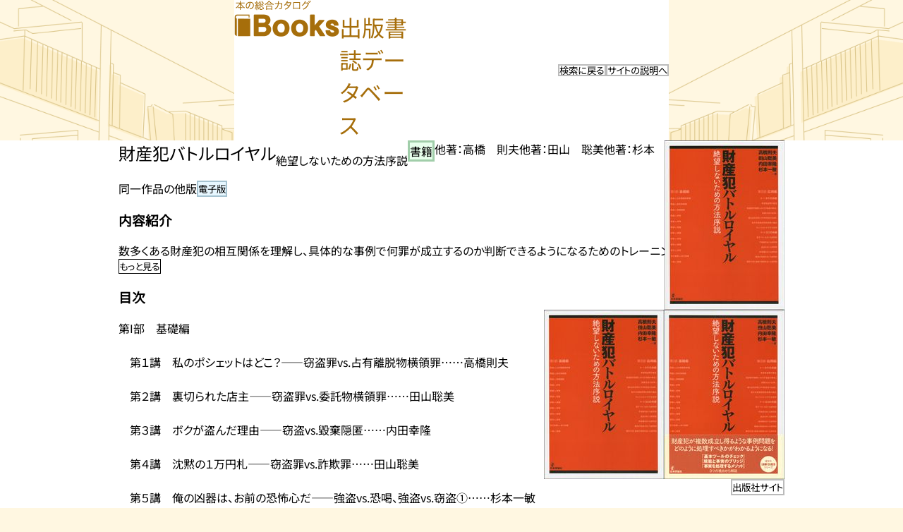

--- FILE ---
content_type: text/html; charset=UTF-8
request_url: https://www.books.or.jp/book-details/9784535522664
body_size: 35437
content:
<!doctype html>
<html lang ="ja">
	<head>
                    <!-- Global site tag (gtag.js) - Google Analytics -->
            <script async src="https://www.googletagmanager.com/gtag/js?id=UA-136753088-1"></script>
            <script>
            window.dataLayer = window.dataLayer || [];
            function gtag(){dataLayer.push(arguments);}
            gtag('js', new Date());

            gtag('config', 'UA-136753088-1');
            </script>
        		<meta charset="utf-8">
		<meta name="csrf-token" content="c628Z4nwtYix88HpiAknDR4QE5obh6XsZkynjA9Z">
		<meta name="viewport" content="width=device-width, initial-scale=1, minimum-scale=1, user-scalable=yes">
		
		<title>財産犯バトルロイヤル | 本の総合カタログBooks 出版書誌データベース</title>
		<link rel="icon" type="image/png" href="/images/favicon.ico">
		<link rel="stylesheet" href="/css/base.css?date=20260201083931">
		<link rel="stylesheet" href="/css/header.css?date=20260201083931">
		<link rel="stylesheet" href="/css/top.css?date=20260201083931">
		<link rel="stylesheet" href="/css/searchforbooks.css?date=20260201083931">
		<link rel="stylesheet" href="/css/searchforaccessiblebooks.css?date=20260201083931">
		<link rel="stylesheet" href="/css/calendar.css?date=20260201083931">
		<link rel="stylesheet" href="/css/footer.css?date=20260201083931">
		<!--追加するcssをここで読み込む　-->
		    <link rel="stylesheet" type="text/css" href="/css/detail.css?date=20260201083931" />
		<script src="https://ajax.googleapis.com/ajax/libs/jquery/3.7.1/jquery.min.js"></script>
	</head>
	<body>
		<link rel="stylesheet" href="/css/loading.css?date=20260201083931">

<section id="loading-wrap" aria-busy="true" aria-label="Loading domino">
	<div class="progressbar">
		<div class="presentation"></div>
		<div class="presentation"></div>
		<div class="presentation"></div>
		<div class="presentation"></div>
		<div class="presentation"></div>
		<div class="presentation"></div>
		<div class="presentation"></div>
	</div>
	<p>Books</p>
</section>

<script>
	// ページ全体が完全に読み込まれた後、ロードアニメーションを非表示にする
	// $(window).on('load',function(){
	// 	$("#loading-wrap").delay(800).fadeOut(600);
	// })

	// DOMの読み込みが完了した後、画像の読み込みを待たずに、ロードアニメーションを非表示にする
	$(window).ready(function(){
		$("#loading-wrap").delay(800).fadeOut(600);
	})

	setInterval(function(){
		if($("#loading-wrap").css('display') =='none'){
			$("#loading-wrap").attr('aria-busy','false');
		}
	},10);
	///ロードアニメーション表示
	function showLoading(){
		$("#loading-wrap").show();
	}
	///ロードアニメーション非表示
	function hideLoading(){
		$("#loading-wrap").hide();
	}
	///ロードアニメーションフェードイン
	function fadeInLoading(){
		$("#loading-wrap").fadeIn();
	}
	///ロードアニメーションフェードアウト
	function fadeOutLoading(){
		$("#loading-wrap").fadeOut();
	}
</script>
		<header class="page_header">
    
    
    <h1 class="page_title" id="page_title">
        <a href = "/" aria-label="本の総合カタログ Books 出版書誌データベース トップページへ移動する">
            <img class="title_logo" src="/images/Logo.png" alt="本の総合カタログ Books 出版書誌データベース">
            <div class="title_text">出版書誌データベース</div>
        </a>
    </h1>
    <div class="header_link">
        
        <input type="hidden" id="search_type" value="">
        
        <button class = "searchaccessiblebooks_link"><div class = "text-offset15">アクセシブル<br>ブックを探すへ</div></botton>
        <button class = "searchbooks_link"><div class = "text-offset15">本を探すへ</div></botton>
        <button class = "returnsearch_link"><div class = "text-offset15">検索に戻る</div></botton>
        <button class = "calendar_link"><div class = "text-offset15">月間発売日<br>カレンダーへ</div></botton>
        <button class = "howto_link"><div class = "text-offset15">サイトの説明へ</div></botton>

        
    </div>
</header>
<form id = "header_searchforbooks_form" class = "header_searchforbooks_form" role = "search" method="post" action="/search-results">
    <input type="hidden" name="_token" value="c628Z4nwtYix88HpiAknDR4QE5obh6XsZkynjA9Z">                        <input type="hidden" name="searchforbooks_title" value="">
                    <input type="hidden" name="searchforbooks_author" value="">
                    <input type="hidden" name="searchforbooks_keyword" value="">
                    <input type="hidden" name="searchforbooks_publisher" value="">
                    <input type="hidden" name="searchforbooks_afteryear" value="">
                    <input type="hidden" name="searchforbooks_aftermonth" value="">
                    <input type="hidden" name="searchforbooks_afterday" value="">
                    <input type="hidden" name="searchforbooks_beforeyear" value="">
                    <input type="hidden" name="searchforbooks_beforemonth" value="">
                    <input type="hidden" name="searchforbooks_beforeday" value="">
                    <input type="hidden" name="publication_date_order" value="">
                    <input type="hidden" name="page" value="">
                    <input type="hidden" name="searchforbooks_freeword" value="">
                    <input type="hidden" name="publication_date" value="">
                    <input type="hidden" name="hidden_active_category" value="">
                    <input type="hidden" name="accessible_search_flag" value="">
                    <input type="hidden" name="first_books_search_flag" value="">
                    <input type="hidden" name="calendar_search_flag" value="">
                                    <input type="hidden" name="publishtype1" value="">
                    <input type="hidden" name="publishtype2" value="">
                    <input type="hidden" name="publishtype4" value="">
                    <input type="hidden" name="accessiblefunction1" value="">
                    <input type="hidden" name="accessiblefunction2" value="">
                    <input type="hidden" name="accessiblefunction3" value="">
                    <input type="hidden" name="accessiblefunction4" value="">
                    <input type="hidden" name="genre1" value="">
                    <input type="hidden" name="genre2" value="">
                    <input type="hidden" name="genre3" value="">
                    <input type="hidden" name="genre4" value="">
                    <input type="hidden" name="genre5" value="">
                    <input type="hidden" name="genre6" value="">
                    <input type="hidden" name="genre7" value="">
                    <input type="hidden" name="genre8" value="">
                    <input type="hidden" name="genre9" value="">
                    <input type="hidden" name="genre10" value="">
                    <input type="hidden" name="genre11" value="">
                    <input type="hidden" name="genre12" value="">
            </form>
<script src="/js/header.js?date=20260201083931"></script>
		
		<!-- 各コンテンツはmainの中で反映される -->
		<div id = "main">
				<div class = "bookdetail_content">
    <div class = "bookdetail_box">
        <div class = "bookdetail_informationboxs">
            <div class = "bookdetail_informationbox1">
                
                <div class = "bookdetail_author"></div>
                <div class = "bookdetail_author"></div>
                <h2 class ="bookdetail_title" >
                    <span class = "bookdetail_title_text">
                        財産犯バトルロイヤル
                        
                        
                        
                                            </span>
                </h2>

                
                <p class="bookdetail_author"></p>
                <p class="bookdetail_author">絶望しないための方法序説</p>

                
                <div class = "bookdetail_publishtype">
                    <span class = "green_box active " ><div class ="text-offset20">書籍</div></span>
                    <span class = "green_box  "><div class ="text-offset20">オンデマンド版</div></span>
                    <span class = "green_box  "><div class ="text-offset20">大活字版</div></span>
                    
                    
                    <span class = "green_box  "><div class ="text-offset20">書籍</div></span>
                    <span class = "orange_box  "><div class ="text-offset20">雑誌</div></span>
                    <span class = "blue_box  "  ><div class ="text-offset20">電子版</div></span>
                    <span class = "blue_box  "><div class ="text-offset20">読み上げ可能電子版</div></span>
                    <span class = "purple_box  "><div class ="text-offset20">オーディオブック</div></span>
                </div>

                
                                                            <div class = "bookdetail_author">他著：高橋　則夫</div>
                                                                                <div class = "bookdetail_author">他著：田山　聡美</div>
                                                                                <div class = "bookdetail_author">他著：杉本　一敏</div>
                                                    <div class = "bookdetail_publisher">出版社：日本評論社</div>
            </div>

            
            
                        <div class = "bookdetail_informationbox2">
                                <div class = "main_image">
                    <img src="https://thumbnail-s.images.books.or.jp/9784535522664.jpg" alt="メイン画像">
                </div>
                                
                                <div class = "select_image">
                    
                    <button><img src="https://thumbnail-s.images.books.or.jp/9784535522664.jpg" alt="メイン画像"></button>
                    
                                                                                                <button><img src = "https://thumbnail-s.images.books.or.jp/9784535522664.in01.jpg" alt = "サムネイル画像1"></button>
                                                                                                                                                                                                                                                                                                                                                                                                                                                                                                                                                                                                                            </div>
                                                    <div class = "publisher_site">
                                                    <button aria-label = "出版社のサイトを新規タブで開く" onclick="javascript:window.open('https://www.nippyo.co.jp/shop/search?search_kind=all&amp;search_operator=and&amp;keyword_all=978-4-535-52266-4', '_blank')"><span class = "text-offset20">出版社サイト</span></button>
                                            </div>
                                                
            </div>

            
            <div class = "bookdetail_informationbox3 doitsu_box">
                <div class ="anotherversion_title">同一作品の他版</div>
                <div class ="anotherversion_buttons doitsu_buttons">
                                                                
                    
                                            <button aria-label = "電子版のページを開く" class = "blue_box" onclick="other_versions('ebook', 1, [&quot;53552266099010000000&quot;] ) "><span class = "text-offset15">電子版</span></button>
                    
                                    </div>
            </div>
            <div class = "bookdetail_informationbox3  accessible_box">
                <div class ="anotherversion_title">アクセシブルブック</div>
                <div class ="anotherversion_buttons accessible_buttons">
                    <div class ="anotherversion_buttons_small">
                        
                        

                        
                                            </div>
                    <div class ="anotherversion_buttons_big">
                        <button id="supportvisual" aria-label = "この書誌の視覚障害者等資料へ移動する" class = "down_vector monochrome_box" style="display: none" onclick="supportvisual()"><span class = "text-offset15">この書誌の視覚障害者等資料</span></button>

                                            </div>
                </div>
            </div>
                        <div class = "bookdetail_informationbox4">
                <h3 class = "introduction_title"><strong>内容紹介</strong></h3>
                <div class = "viewmore">
                    <button aria-label = "内容紹介を展開する" aria-expanded = "false" aria-owns="introduction_content" ><span class = "text-offset10">もっと見る</span></button>
                </div>
                <div id ="introduction_content" class = "introduction_content" aria-hidden = "true">
                    <div class = "introduction_content_text">
                        数多くある財産犯の相互関係を理解し、具体的な事例で何罪が成立するのか判断できるようになるためのトレーニングができる本。                    </div>
                </div>
            </div>
                                    <div class = "bookdetail_informationbox4">
                <h3 class = "introduction_title"><strong>目次</strong></h3>
                <div class = "viewmore">
                    <button aria-label = "目次を展開する" aria-expanded = "false" aria-owns="index_content" ><span class = "text-offset10">もっと見る</span></button>
                </div>
                <div id ="index_content" class = "introduction_content" aria-hidden = "true">
                    <div class = "introduction_content_text">
                        第I部　基礎編<br><br>　第１講　私のポシェットはどこ？――窃盗罪vs.占有離脱物横領罪……高橋則夫<br><br>　第２講　裏切られた店主――窃盗罪vs.委託物横領罪……田山聡美<br><br>　第３講　ボクが盗んだ理由――窃盗vs.毀棄隠匿……内田幸隆<br><br>　第４講　沈黙の１万円札――窃盗罪vs.詐欺罪……田山聡美<br><br>　第５講　俺の凶器は、お前の恐怖心だ――強盗vs.恐喝、強盗vs.窃盗①……杉本一敏<br><br>　第６講　反抗抑圧の「上書き更新」――強盗vs.窃盗②……杉本一敏<br><br>　第７講　必殺集金人―お金頂戴いたします――詐欺vs.横領、詐欺vs.恐喝……高橋則夫<br><br>　第８講　裏切りの代償――背任vs.横領……内田幸隆<br><br>　第９講　嘘つきは裏切りの始まり――背任vs.詐欺……内田幸隆<br><br>　第10講　盗んで、壊して、その手を上に――先行犯罪vs.後行犯罪①……田山聡美<br><br>　第11講　１＋１＝１の仕組み――先行犯罪vs.後行犯罪②……田山聡美<br><br>　第12講　すべてが１になる？―一罪vs.数罪……内田幸隆<br><br>第II部　応用編 <br><br>II―１　タテの糸編<br><br>　第13講　窃盗から強盗へのアップグレード――事後強盗罪の構造……高橋則夫<br><br>　第14講　強盗から強殺へのアップグレード――強盗致死傷罪における「強盗の機会」……高橋則夫<br><br>　第15講　預金が増えているんです――誤振込金の払戻し……杉本一敏<br><br>　第16講　騙し取ったものを騙し取る――振り込め詐欺とその払戻し……杉本一敏<br><br>　第17講　人はだませてもワタシはだまされない――電子計算機使用詐欺罪の構造……内田幸隆<br><br>　第18講　現金がなくてもイイんです！――クレジットカードの不正使用……内田幸隆<br><br>II―２　ヨコの糸編<br><br>　第19講　肝心な価値は目に見えない――電子マネーをめぐる諸問題……内田幸隆<br><br>　第20講　奪えるけれど盗めない物って何だ？――不動産をめぐる諸問題……田山聡美<br><br>　第21講　飽くなき追求の果て――盗品をめぐる諸問題……田山聡美<br><br>　第22講　ルックス重視か、性格重視か――担保権をめぐる諸問題……田山聡美<br><br>　第23講　私の物は家族の物？――親族の財産をめぐる諸問題……内田幸隆<br><br>　第24講 「どのみち支払う金」は被害金か――権利行使、被害の範囲をめぐる諸問題……杉本一敏<br><br>                    </div>
                </div>
            </div>
            
            
                            <div class = "bookdetail_informationbox4">
                    <h3 class = "introduction_title"><strong>著者略歴</strong></h3>
                    <div class = "viewmore">
                        <button aria-label = "著者略歴を展開する" aria-expanded = "false" aria-owns="history_content" ><span class = "text-offset10">もっと見る</span></button>
                    </div>
                    <div id ="history_content" class = "introduction_content" aria-hidden = "true">
                        <div class = "introduction_content_text">
                                                                                                他著：高橋　則夫<br>
                                    
                                                                            早稲田大学教授                                        <br><br>
                                                                                                                                                                    他著：田山　聡美<br>
                                    
                                                                            早稲田大学教授                                        <br><br>
                                                                                                                                                                    他著：杉本　一敏<br>
                                    
                                                                            早稲田大学教授                                        <br><br>
                                                                                                                        </div>
                    </div>
                </div>
            
            <!-- 付属物、付録 -->
                        
            <div class ="accessiblebook-linklist" id = "accessiblebook-linklist">
</div>
<script>
    let hasVisibleButton = false;
    //アクセシブルブックのUIを生成するJS
    $(window).on('load', function() {
        //phpの$isbnがあるかないか？
        if ("1" != "") {
            //検索データが存在するかしないか？
            if ("" != "" || "" != "" || "" != "") {
                //h3のアクセシブルブックを表記
                $(".accessiblebook-linklist").append('<h3 class="text-heading text-color"><strong>図書館等で借りられる視覚障害者等資料</strong>　<br class ="sp_br"><span class="small">(外部サイトに移動します)</span></h3>');
                //サピエ図書館の検索結果を表示
                if ("" != "") {
                    $(".accessiblebook-linklist").append('<h4 >サピエ図書館</h4>');
                    research_data_show();
                    hasVisibleButton = true;
                }
                //NDL 視覚障害者等デジタル資料の検索結果を表示
                if ("" != "") {
                    $(".accessiblebook-linklist").append('<h4>NDL 視覚障害者等デジタル資料</h4>');
                    research_data_show();
                    hasVisibleButton = true;
                }
                //NDL 点字図書・録音図書全国総合目録の検索結果を表示
                if ("" != "") {
                    $(".accessiblebook-linklist").append('<h4>NDL 点字図書・録音図書全国総合目録</h4>');
                    research_data_show();
                    hasVisibleButton = true;
                }
                //jsonからhtmlコード生成関数(data=jsonデータ)
                function research_data_show(data) {
                    var listData = data;
                    var inputList = "";
                    for (var i = 0; i < listData.length; i++) {
                        //aタグを生成
                        if (listData[i]["link"] != "") {
                            inputList += '<li><a href ="' + listData[i]["link"] + '" target="_blank">';
                                // console.log('listData[i]["link"]');
                                // console.log(listData[i]["link"]);
                        } else {
                            return;
                        }
                        //メディアタイプ１の表示を生成
                        // if(listData[i]["mediatype1"] != ""){
                        //     inputList +='<span class ="blue">'+listData[i]["mediatype1"].replace("録音図書（","").replace("）","")+'</span>';
                        // }else{
                        //     return ;
                        // }
                        //メディアタイプ２の表示を生成
                        if (listData[i]["mediatype2"] != "") {
                            inputList += '<span class ="box">' + listData[i]["mediatype2"].replace("録音図書（", "").replace("）", "") + '</span>';
                        } else {
                            return;
                        }
                        //デジタルパブリッシャーの表示を生成
                        if (listData[i]["digitizedPublisher"] != "") {
                            inputList += '<span class ="link"><span class = "unit">製作：</span><span class ="text">' + listData[i]["digitizedPublisher"] + '</span></span></a></li>';
                        }
                    }
                    //生成した表示データをリストとして挿入
                    $(".accessiblebook-linklist").append('<ul>' + inputList + '</ul>');
                    //表示したデータのaria-labelを整える
                    $(".accessiblebook-linklist ul li a").each(function() {
                        $(this).attr('aria-label', $(this).text() + "のサイトを新規タブで開く");
                    })
                }
            } else {
                $('#supportvisual').remove();
                // アクセシブルブック内のdiv要素(anotherversion_buttons_small, anotherversion_buttons_big)について、どのボタンも無ければ非表示
                $('.accessible_buttons > div').each(function() {
                    if($(this).children('button').length == 0) {
                        $(this).hide();
                    }
                })
            }
        }
        if (hasVisibleButton) {
            // 「この書誌の視覚障害者等資料へ移動する」ボタンを表示
            $('#supportvisual').show();
        }
        // すべてのdiv要素が非表示になったかどうかをチェックし、accessible_box全体を非表示にする
        if ($('.accessible_buttons > div:visible').length == 0) {
            $('.accessible_box').hide();
        }
    });
//アクセシブルブックのUIを生成するJS
</script>
            <div class = "bookdetail_informationbox5">
                <div class = "otherdata">
                                                                <p class="text-body text-color">ISBN：9784535522664<br>出版社：日本評論社<br>判型：A5<br>ページ数：330ページ<br>定価：3200円（本体）<br>発行年月日：2017年05月<br>発売日：2017年05月22日<br>国際分類コード【Thema（シーマ）】 １：<a href="https://ns.editeur.org/thema/ja/LNF" target="_blank" style="color:#212529">LNF</a><span class='readonly'>。</span></p>
                                    </div>
            </div>

            
                            <div class = "introduction_content_text">※同一作品の他版、アクセシブルブックにはAIにより推定されたものが含まれる場合があります。</div>
            
            <div class = "snslinker">
                <button class = "X-share" aria-label = "Xへシェアする" onclick="location.href='https://twitter.com/share?url=https%3A%2F%2Fwww.books.or.jp%2Fbook-details%2F9784535522664&text=%E8%B2%A1%E7%94%A3%E7%8A%AF%E3%83%90%E3%83%88%E3%83%AB%E3%83%AD%E3%82%A4%E3%83%A4%E3%83%AB%EF%BD%9C%E6%97%A5%E6%9C%AC%E8%A9%95%E8%AB%96%E7%A4%BE'"><img src = "/images/sns/x-icon.webp" alt = "エックスのアイコン"><div class ="readonly">エックスへシェアする</div></button>
                <button class = "facebook-share" aria-label = "facebookへシェアする" onclick="location.href='http://www.facebook.com/sharer.php?u=https%3A%2F%2Fwww.books.or.jp%2Fbook-details%2F9784535522664&t=%E8%B2%A1%E7%94%A3%E7%8A%AF%E3%83%90%E3%83%88%E3%83%AB%E3%83%AD%E3%82%A4%E3%83%A4%E3%83%AB%EF%BD%9C%E6%97%A5%E6%9C%AC%E8%A9%95%E8%AB%96%E7%A4%BE'"><img src = "/images/sns/facebook-icon.webp" alt = "フェイスブックのアイコン"><div class ="readonly">フェイスブックへシェアする</div></button>
                <button class = "bookmark-share" aria-label = "はてなブックマークへシェアする" onclick="location.href='http://b.hatena.ne.jp/entry/https%3A%2F%2Fwww.books.or.jp%2Fbook-details%2F9784535522664'"><img src = "/images/sns/bookmark-icon.webp" alt = "はてなブックマークのアイコン"><div class ="readonly">はてなブックマークへシェアする</div></button>
                <button class = "line-share" aria-label = "ラインへシェアする" onclick="location.href='http://line.me/R/msg/text/?%E8%B2%A1%E7%94%A3%E7%8A%AF%E3%83%90%E3%83%88%E3%83%AB%E3%83%AD%E3%82%A4%E3%83%A4%E3%83%AB%EF%BD%9C%E6%97%A5%E6%9C%AC%E8%A9%95%E8%AB%96%E7%A4%BE https%3A%2F%2Fwww.books.or.jp%2Fbook-details%2F9784535522664'"><img src = "/images/sns/line-icon.webp" alt = "ラインのアイコン"><div class ="readonly">ラインへシェアする</div></button>
            </div>
        </div>
        <div class = "storelinker">
                            <div class = "storelinker_text">ご購入はこちら</div>
                                <div class = "storelinker_buttons">
                    <!-- 書店案内(バナーエリアは、紙書籍、オンデマンド版で、表示する。また、全国書店案内以外は、JPRO付番コードが「< 20000」の条件を満たした場合に表示する。) -->

                        <button class ="hmv_books" aria-label = "HMV&Booksの購入サイトを新規タブで開く" onclick="javascript:window.open('http://click.linksynergy.com/fs-bin/click?id=iXJTuP6TCmg&amp;subid=&amp;offerid=131139.1&amp;type=10&amp;tmpid=1161&amp;RD_PARM1=http%253A%252F%252Fwww.hmv.co.jp%252Fsearch%252Fsearchresults.asp%253Fisbn%253D9784535522664%2526site%253Dbooksorjp', '_blank')"><img src ="/images/stores/hmv_books.webp" alt = "HMVブックスのアイコン"><div class ="readonly">HMV&Booksの購入サイトを開く</div></button>
                        <button class ="kinokuniya" aria-label = "紀伊国屋書店の購入サイトを新規タブで開く" onclick="javascript:window.open('http://ck.jp.ap.valuecommerce.com/servlet/referral?sid=2088108&pid=874918578&vc_url=http%3a%2f%2fbookweb.kinokuniya.co.jp%2fguest%2fcgi-bin%2fwshosea.cgi%3fW-ISBN%3d9784535522664', '_blank')"><img src ="/images/stores/kinokuniya.webp" alt = "紀伊国屋書店のアイコン"><div class ="readonly">紀伊国屋書店の購入サイトを開く</div></button>
                        <button class ="honya_club" aria-label = "本屋クラブの購入サイトを新規タブで開く" onclick="javascript:window.open('https://www.honyaclub.com/shop/affiliate/itemlist.aspx?isbn=9784535522664', '_blank')"><img src ="/images/stores/honya_club.webp" alt = "本屋クラブのアイコン"><div class ="readonly">本屋クラブの購入サイトを開く</div></button>
                        <button class ="maruzen_junkudo" aria-label = "丸善ジュンク堂の購入サイトを新規タブで開く" onclick="javascript:window.open('https://www.maruzenjunkudo.co.jp/products/9784535522664', '_blank')"><img src ="/images/stores/maruzen_junkudo.webp" alt = "丸善　ジュンク堂のアイコン"><div class ="readonly">丸善　ジュンク堂の購入サイトを開く</div></button>
                        
                        <button class ="seven_net" aria-label = "セブンネットの購入サイトを新規タブで開く" onclick="javascript:window.open('http://ck.jp.ap.valuecommerce.com/servlet/referral?sid=2088108&pid=881672236&vc_url=http%3a%2f%2f7net.omni7.jp%2fdetail_isbn%2f9784535522664', '_blank')"><img src ="/images/stores/7net.webp" alt = "セブンネットのアイコン"><div class ="readonly">セブンネットの購入サイトを開く</div></button>
                        <button class ="e_hon" aria-label = "イーホンの購入サイトを新規タブで開く" onclick="javascript:window.open('https://www.e-hon.ne.jp/bec/SA/Detail?refBook=9784535522664', '_blank')"><img src ="/images/stores/e_hon.webp" alt = "イーホンのアイコン"><div class ="readonly">イーホンの購入サイトを開く</div></button>
                        <button class ="rakuten_books" aria-label = "楽天ブックスの購入サイトを新規タブで開く" onclick="javascript:window.open('http://pt.afl.rakuten.co.jp/c/08d9c291.1ddb406b/?url=http://books.rakuten.co.jp/rdt/item/?sid=213310%26sno=ISBN%3A9784535522664', '_blank')"><img src ="/images/stores/rakuten_books.webp" alt = "楽天ブックスのアイコン"><div class ="readonly">楽天ブックスの購入サイトを開く</div></button>
                        <button class ="amazon" aria-label = "amazonの購入サイトを新規タブで開く" onclick="javascript:window.open('http://www.amazon.co.jp/s/?tag=books029-22&url=search-alias%3Daps&field-keywords=9784535522664', '_blank')"><img src ="/images/stores/amazon.webp" alt = "アマゾンのアイコン"><div class ="readonly">アマゾンの購入サイトを開く</div></button>
                        
                        
                        <!-- ISBNなしは除く -->
                                                    <button class ="openbs" aria-label = "近くの書店の在庫を探すを新規タブで開く" onclick="javascript:window.open('https://demo.openbs.jp/9784535522664', '_blank')">近くの書店の<br>在庫を探す</button>
                            <button class ="country_bookstores" aria-label = "全国書店案内の購入サイトを新規タブで開く" onclick="javascript:window.open('http://seinenbu.tokyo-shoten.or.jp/kumiaimap_utf8.htm?bkey=9784535522664', '_blank')">全国書店案内<br>こちら>></button>
                                        </div>
                                        </div>
        </div>
    </div>
</div>
<form id="other_versions" class="other_versions" method="post" action="/search-results">
    <input type="hidden" name="_token" value="c628Z4nwtYix88HpiAknDR4QE5obh6XsZkynjA9Z">    
    <input hidden id="different_editions_title" name="different_editions_title" value="財産犯バトルロイヤル">
    
    <input hidden id="different_editions_diff_button" name="different_editions_diff_button">
    <input hidden id="different_editions_diff_product_ids" name="different_editions_diff_product_ids">
    
    <input hidden id="different_editions_ebook_button" name="different_editions_ebook_button">
    <input hidden id="different_editions_ebook_product_ids" name="different_editions_ebook_product_ids">
    
    <input hidden id="different_editions_ondemand_button" name="different_editions_ondemand_button">
    <input hidden id="different_editions_ondemand_product_ids" name="different_editions_ondemand_product_ids">
    
    <input hidden id="different_editions_audio_button" name="different_editions_audio_button">
    <input hidden id="different_editions_audio_product_ids" name="different_editions_audio_product_ids">
    
    <input hidden id="different_editions_daikatsuji_button" name="different_editions_daikatsuji_button">
    <input hidden id="different_editions_daikatsuji_product_ids" name="different_editions_daikatsuji_product_ids">
    
    <input hidden id="different_editions_yomiagekanouebook_button" name="different_editions_yomiagekanouebook_button">
    <input hidden id="different_editions_yomiagekanouebook_product_ids" name="different_editions_yomiagekanouebook_product_ids">
    
    <input hidden id="different_editions_shikaku_button" name="different_editions_shikaku_button">
    <input hidden id="different_editions_shikaku_product_ids" name="different_editions_shikaku_product_ids">
</form>
<script src = "/js/detail.js?date=20260201083931"></script>
		</div>

		<!-- 共通制御 -->
		<script src="/js/books_commons.js?date=20260201083931"></script>
        
		<!-- フッター -->
		<footer class = "page_footer" >
    <div class = "footer_box">
        <div class = "footer_link">
            <h2><a href ="/how-to-use" aria-label="サイトの説明のページを開く">サイトの説明</a></h2>
            <h2><a href ="/books-terms" aria-label="利用規約のページを開く">利用規約</a></h2>
            <h2><a href ="/privacy-policy" aria-label="プライバシーポリシーのページを開く">プライバシーポリシー</a></h2>
            <h2><a href ="/contact" aria-label="お問い合わせのページを開く">お問い合わせ</a></h2>
        </div>
        <div class = "copyright">この検索サイトは日本語のみ対応しています。　<br>©2019 一般社団法人 日本出版インフラセンター <br class = "sp_br">Japan Publishing Organization For <br class = "sp_br">Information Infrastructure Development</div>
    </div>
    <div class ="return_section" style="position: fixed">
        <div class ="return_box">
            <button class = "return_link" aria-label = "ページのTOPへ戻る">ページ<span class = "readonly">の</span>TOPへ</botton>
        </div>
    </div>
</footer>
<script src = "/js/footer.js?date=20260201083931"></script>
	</body>
</html>


--- FILE ---
content_type: text/css
request_url: https://www.books.or.jp/css/header.css?date=20260201083931
body_size: 6394
content:
.page_header{
    display: flex;
    width: min(96svw, 1200px);
    height: min(6.4svw,80px);
    background-color: white;
    align-items: center;
    align-content: center;
    justify-content: flex-start;
    border-radius: 0 0 min(2svw,25px) min(2svw,25px);
    padding-bottom: min(2svw,25px);
}

#skiplink{
    position: absolute;
    top: min(0.8svw,10px);
    z-index: -1;
    margin-left: min(0.56svw,7px);
    padding: min(0.56svw,7px) min(0.64svw,8px) min(0.56svw,7px) min(0.64svw,8px);
    background-color: #fff;
    border: 1px solid #555;
    border-radius: min(0.64svw,8px);
    text-decoration: none;
    font-size: min(1.28svw,16px);
}

.page_title{
    width: 40%;
    height: 100%;
    display: flex;
    flex-direction: row;
    align-items: flex-end;
    justify-content: flex-start;
    color: #a66e0b;
    margin: 0;
    margin-left: min(2svw,25px);
}

.page_title a{
    display: flex;
    text-decoration: none;
    align-items: baseline;
    font-size: min(1.44svw,18px);
}

@media (hover: hover){
    .page_title a:hover{
        background-color: #fff7e1;
    }
}

.page_title a:focus{
    background-color: #fff7e1;
}

.title_logo{
    width: min(12svw,150px);
}

.title_text{
    font-weight: lighter;
    margin-left: min(1.28svw,16px);
    color: #a66e0b;
}

.header_link{
    width: 60%;
    height: 100%;
    display: flex;
    flex-direction: row;
    align-items: flex-end;
    justify-content: flex-end;
    margin-right: min(2svw,25px);
}

.searchaccessiblebooks_link,.searchbooks_link,.returnsearch_link,.calendar_link,.howto_link{
    line-height: 1em;
    width: min(16.96svw,212px);
    height: min(4.48svw,56px);
    border-radius: min(2.24svw,28px);
    margin-left: min(0.64svw,8px);
    font-size: min(1.28svw,16px);
    display: none;
}

/* .calendar_link,.howto_link{
    width: min(23.04svw,288px);
    height: min(4.48svw,56px);
    border-radius: min(2.24svw,28px);
    margin-left: min(0.64svw,8px);
    font-size: min(1.28svw,16px);
    display: none;
} */

.header_link .active{
    display: flex;
}

@media (hover: hover){
    .header_link button:hover{
        background-color: #fff7e1;
    }
}

.header_link button:focus{
    background-color: #fff7e1;
}

.searchbooks_link:before{
    content: "";
    box-sizing: border-box;
    width: min(2.56svw,32px);
    height: min(2.64svw,33px);
    margin-left: min(1.92svw,24px);
    margin-right: min(1.92svw,24px);
    background-size: 99%;
    background-position: center;
    background-repeat: no-repeat;
    background-image: url("../images/search_link_icon.png");
    z-index: 2;
}

.searchaccessiblebooks_link:before{
    content: "";
    box-sizing: border-box;
    width: min(2.56svw,32px);
    height: min(2.64svw,33px);
    margin-left: min(1.92svw,24px);
    margin-right: min(1.6svw,20px);
    background-size: 99%;
    background-position: center;
    background-repeat: no-repeat;
    background-image: url("../images/search_link_icon.png");
    z-index: 2;
}

.returnsearch_link:before{
    content: "";
    box-sizing: border-box;
    width: min(2.56svw,32px);
    height: min(2.64svw,33px);
    margin-left: min(1.92svw,24px);
    margin-right: min(1.6svw,20px);
    background-size: 99%;
    background-position: center;
    background-repeat: no-repeat;
    background-image: url("../images/search_link_icon.png");
    z-index: 2;
}

.calendar_link:before{
    content: "";
    box-sizing: border-box;
    width: min(2.56svw,32px);
    height: min(2.64svw,33px);
    margin-left: min(1.92svw,24px);
    margin-right: min(1.92svw,24px);
    background-size: 99%;
    background-position: center;
    background-repeat: no-repeat;
    background-image: url("../images/calendar_icon1.png");
    z-index: 2;
}

.howto_link:before{
    content: "";
    box-sizing: border-box;
    width: min(1.92svw,24px);
    height: min(2.325svw,31px);
    margin-left: min(1.92svw,24px);
    margin-right: min(0.96svw,12px);
    background-size: 99%;
    background-position: center;
    background-repeat: no-repeat;
    background-image: url("../images/howto_icon.png");
    z-index: 2;
}

.header_link button:after{
    content: "";
    box-sizing: border-box;
    width: 0;
    height: 0;
    margin-left: auto;
    box-sizing: border-box;
    border: min(0.48svw,6px) solid transparent;
    border-left: min(0.64svw,8px) solid #555;
    z-index: 2;
}

@media screen and (max-width: 480px) {
	/* 480px以下に適用されるCSS（スマホ用） */
    .page_header{
        width: min(96svw, 600px);
        height: min(12svw,75px);
        border-radius: 0 0 min(4.5svw,50px) min(4.5svw,50px);
        padding-bottom: min(2.4svw, 15px);
    }
    #skiplink{
        top: min(1.6svw,20px);
        margin-left: min(1.12svw,14px);
        padding: min(1.12svw,14px) min(1.28svw,16px) min(1.12svw,14px) min(1.28svw,16px);
        background-color: #fff;
        border: 1px solid #555;
        border-radius: min(1.28svw,16px);
        text-decoration: none;
        font-size: min(2.56svw,32px);
    }
    .page_title {
        width: 70%;
        margin-left: min(4svw, 50px);
    }
    .page_title a {
        font-size: min(3svw, 36px);
    }
    .title_logo {
        width: min(26svw, 300px);
    }
    .title_text {
        margin-left: min(2.56svw, 16px);
    }
    .header_link{
        width: 30%;
        margin-right: min(4svw,50px);
    }
    .header_link button{
        width: min(8.64svw,54px);
        height: min(8.64svw,54px);
        border-radius: min(5.2svw,32.5px);
        font-size: 0px;
        padding: 0;
        margin-left: min(0.96svw,6px);
    }

    .searchbooks_link:before{
        position: absolute;
        width: min(5.12svw,32px);
        height: min(5.28svw,33px);
    }

    .searchaccessiblebooks_link:before{
        position: absolute;
        width: min(5.12svw,32px);
        height: min(5.28svw,33px);
    }

    .returnsearch_link:before{
        position: absolute;
        width: min(5.12svw,32px);
        height: min(5.28svw,33px);
    }

    .calendar_link:before{
        position: absolute;
        width: min(5.12svw,32px);
        height: min(5.28svw,33px);
    }

    .howto_link:before{
        position: absolute;
        width: min(3.84svw,24px);
        height: min(4.65svw,31px);
        margin: 0;
    }

    .header_link button:after{
        border: 0px solid transparent;
        border-left: 0px solid #555;
    }
}


--- FILE ---
content_type: text/css
request_url: https://www.books.or.jp/css/top.css?date=20260201083931
body_size: 1194
content:
.top_content{
    width: 100%;
    display: flex;
    justify-content: center;
    align-items: center;
}

.top_box{
    width: min(96svw, 1200px);
    display: flex;
    justify-content: center;
    align-items: center;
    flex-direction: column;
    margin: 0;
    margin-top: min(1.6svw,20px);
}

.top_title{
    text-align: center;
    color: #dd2922;
    font-size: min(3.6svw,45px);
    font-weight: lighter;
}

@media (hover: hover){
    .top_title a:hover{
        background-color: #fff7e1;
    }
}

.top_text{
    text-align: center;
    font-size: min(1.52svw,19px);
    background-color: white;
    color: #a66e0b;
    border: 2px solid #d8c284;
    font-weight: lighter;
    padding: min(0.24svw,3px) min(0.48svw,6px) ;
}

@media screen and (max-width: 480px) {
	/* 480px以下に適用されるCSS（スマホ用） */
    .top_box{
        margin-top: min(5.6svw,35px);
    }
    .top_title{
        font-size: min(7.2svw,45px);
        line-height: min(9.36svw,58.5px);
    }
    .top_text{
        margin-top: min(1.6svw,10px);
        font-size: min(3.6svw,22.5px);
        line-height: min(4.68svw,29.25px);
        padding: min(1.35svw,8.4375px) min(3.6svw,22.5px);
    }
}

--- FILE ---
content_type: text/css
request_url: https://www.books.or.jp/css/searchforbooks.css?date=20260201083931
body_size: 26609
content:
.searchforbooks_content{
    width: 100%;
    display: flex;
    justify-content: center;
    align-content: center;
    align-items: center;
}

.searchforbooks_box{
    margin-top: min(1.2svw,15px);
    margin-bottom: min(1.2svw,15px);
    background-color: white;
    width: min(96svw, 1200px);
    border-radius: min(2svw, 25px);
    display: flex;
    flex-direction: column;
    align-content: center;
    justify-content: center;
    align-items: center;
}

.searchforbooks_subtitle{
    width: min(88.88svw, 1111px);
    height: min(6.4svw,80px);
    background-image: url(../images/searchforbooks_title_background.png);
    background-size: 100%;
    background-repeat: no-repeat;
    display: flex;
    align-content: center;
    justify-content: center;
    align-items: center;
    margin-top: min(2.4svw, 30px);
}

.searchforbooks_subtitle h2 {
    display: flex;
    align-content: center;
    justify-content: center;
    align-items: center;
    margin: 0;
    margin-inline: 0;
    margin-block: 0;
    font-size: min(2.88svw, 36px);
    color: #a66e0b;
    margin-bottom: min(0.4svw, 5px);
}

.searchforbooks_form{
    width: min(89.28svw, 1116px);
    display: flex;
    flex-direction: column;
    align-content: center;
    justify-content: center;
    align-items: center;
    margin-bottom: min(2.4svw, 30px);
}

.titleandauthor_fieldset{
    width: min(89.28svw, 1116px);
    border-radius: min(5.5svw, 65px);
    display: flex;
    flex-direction: column;
    align-content: center;
    justify-content: center;
    align-items: center;
    background-color: #fff7e1;
    border: 1px solid #d5d5d5;
    margin: 0;
    padding: 0;
    margin-top: min(0.8svw,10px);
    overflow: hidden;
}

.titleandauthor_legend{
    text-align: center;
    font-weight: bold;
    font-size: min(2svw, 25px);
    padding-right: min(1.6svw,20px);
    padding-left: min(1.6svw,20px);
}

.titleandauthor_inputbox{
    margin-top: min(1.6svw,20px);
    width: 100%;
    display: flex;
    padding-bottom: min(2.4svw,30px);
}

.title_inputbox{
    width: min(38.64svw,483px);
    display: flex;
    flex-direction: column;
    padding-left: min(5.2svw,65px);
    padding-right: min(0.8svw,10px);
}

.title_inputbox label{
    font-weight: bold;
    font-size: min(1.28svw, 16px);
}

.title_inputbox input{
    margin-top: min(0.4svw,5px);
    width: min(38.4svw,480px);
    aspect-ratio: 480/60;
    border-radius: min(4.8svw,60px);
    border: 1px solid #d5d5d5;
    font-size: min(1.44svw,18px);
    text-indent: min(2.4svw,30px);
}

.author_inputbox{
    width: min(38.64svw,483px);
    display: flex;
    flex-direction: column;
    padding-right: min(5.2svw,65px);
    padding-left: min(0.8svw,10px);
}

.author_inputbox label{
    font-weight: bold;
    font-size: min(1.28svw, 16px);
}

.author_inputbox input{
    margin-top: min(0.4svw,5px);
    width: min(38.4svw,480px);
    aspect-ratio: 480/60;
    border-radius: min(4.8svw,60px);
    border: 1px solid #d5d5d5;
    font-size: min(1.44svw,18px);
    text-indent: min(2.4svw,30px);
}

.addconditions_fieldset{
    width: 100%;
    background-color: white;
    border: 0;
    border-top: 1px solid #d5d5d5;
    padding: 0;
    margin: 0;
}

.addconditions_legend{
    text-align: center;
    font-weight: bold;
    font-size: min(2svw, 25px);
    padding-right: min(1.6svw,20px);
    padding-left: min(1.6svw,20px);
}

.keywordandpublisher_inputbox{
    padding-top: min(1.6svw, 20px);
    width: 100%;
    display: flex;
    padding-bottom: min(2.4svw, 30px);
    justify-content: center;
}

.keyword_inputbox{
    width: min(38.64svw, 483px);
    display: flex;
    flex-direction: column;
    padding-left: min(5.2svw, 65px);
    padding-right: min(0.8svw, 10px);
}

.keyword_inputbox label {
    font-weight: bold;
    font-size: min(1.28svw, 16px);
}

.keyword_inputbox input {
    margin-top: min(0.4svw, 5px);
    width: min(38.4svw, 480px);
    aspect-ratio: 480 / 60;
    border-radius: min(4.8svw, 60px);
    border: 1px solid #d5d5d5;
    font-size: min(1.44svw, 18px);
    text-indent: min(2.4svw, 30px);
}

.publisher_inputbox{
    width: min(38.64svw, 483px);
    display: flex;
    flex-direction: column;
    padding-right: min(5.2svw, 65px);
    padding-left: min(0.8svw, 10px);
}

.publisher_inputbox label{
    font-weight: bold;
    font-size: min(1.28svw, 16px);
}

.publisher_inputbox input{
    margin-top: min(0.4svw, 5px);
    width: min(38.4svw, 480px);
    aspect-ratio: 480 / 60;
    border-radius: min(4.8svw, 60px);
    border: 1px solid #d5d5d5;
    font-size: min(1.44svw, 18px);
    text-indent: min(2.4svw, 30px);
}

.releasedate_inputbox{
    width: 100%;
    display: flex;
    flex-direction: row;
    align-items: center;
    justify-content: center;
}

.releasedate_fieldset{
    width: min(53.6svw,670px);
    padding: 0;
    margin: 0;
    border: 0;
    border-top: 1px solid #d5d5d5;
    display: flex;
    flex-direction: column;
}

.releasedate_title{
    font-weight: bold;
    margin-top: min(2svw,25px);
    font-size: min(1.28svw,16px);
}

.releasedate_content{
    display: flex;
    align-items: center;
    height: min(3.2svw,40px);
    font-size: min(1.28svw, 16px);
}

.afterreleasedate_fieldset,.beforereleasedate_fieldset{
    display: flex;
    align-items: center;
    margin: 0;
    padding: 0;
    border: 0;
}
.afterreleasedate_fieldset legend,.beforereleasedate_fieldset legend{
    transform: scale(0);
    height: 0;
    width: 0;
}
.year_inputbox{
    display: flex;
    flex-direction: row-reverse;
}
.year_inputbox label{
    display: flex;
    font-size: min(1.28svw, 16px);
    align-items: center;
}
.year_inputbox input{
    box-sizing: border-box;
    padding: 0;
    padding-block: 0;
    padding-inline: 0;
    width: min(8.8svw,110px);
    aspect-ratio: 110/40;
    font-size: min(1.28svw,16px);
    border-radius: min(1.6svw,20px);
    border: 1px solid #d5d5d5;
    text-indent: min(1.28svw, 16px);
}
.month_inputbox{
    display: flex;
    flex-direction: row-reverse;
}
.month_inputbox label{
    display: flex;
    font-size: min(1.28svw, 16px);
    align-items: center;
}
.month_inputbox input{
    box-sizing: border-box;
    padding: 0;
    padding-block: 0;
    padding-inline: 0;
    width: min(5.6svw,70px);
    aspect-ratio: 70/40;
    font-size: min(1.28svw,16px);
    border-radius: min(1.6svw,20px);
    border: 1px solid #d5d5d5;
    text-indent: min(1.28svw, 16px);
}
.day_inputbox{
    display: flex;
    flex-direction: row-reverse;
}
.day_inputbox label{
    display: flex;
    font-size: min(1.28svw, 16px);
    align-items: center;
}
.day_inputbox input{
    box-sizing: border-box;
    padding: 0;
    padding-block: 0;
    padding-inline: 0;
    width: min(5.6svw,70px);
    aspect-ratio: 70/40;
    font-size: min(1.28svw,16px);
    border-radius: min(1.6svw,20px);
    border: 1px solid #d5d5d5;
    text-indent: min(1.28svw, 16px);
}

.easilyspecifyreleasedate{
    width: min(30.8svw, 385px);
    padding: 0;
    margin: 0;
    border: 0;
    border-top: 1px solid #d5d5d5;
    display: flex;
    flex-direction: column;
}

.easilyspecifyreleasedate_title{
    font-weight: bold;
    margin-top: min(2svw, 25px);
    font-size: min(1.28svw, 16px);
}

.easilyspecifyreleasedate_content{
    display: flex;
    justify-content: space-between;
}

.easilyspecifyreleasedate_content button{
    font-size: min(1.28svw, 16px);
    box-sizing: border-box;
    width: min(5.6svw,70px);
    aspect-ratio: 70/40;
    border-radius: min(3.2svw,40px);
    border: 1px solid #d5d5d5;
}
@media (hover: hover){
    .easilyspecifyreleasedate_content button:hover{
        background-color: #fff7e1;
    }
}

.easilyspecifyreleasedate_content button:focus-visible{
    background-color: #fff7e1;
}

.alert-text-date{
    width: min(86.84svw, 1085.5px);
    font-size: min(1.28svw, 16px);
    background-color: white;
    color: #ca2525;
    padding-left:min(2.44svw, 30.5px);
}

.publishtype{
    margin-top: min(1.2svw,15px);
    width: 100%;
    display: flex;
    justify-content: center;
    align-items: center;
}

.publishtype_box{
    width: min(84.4svw,1055px);
    padding: 0;
    margin: 0;
    border: 0;
    border-top: 1px solid #d5d5d5;
}

.publishtype_fieldset{
    width: 100%;
    padding: 0;
    margin: 0;
    border: 0;
}

.publishtype_title{
    transform: translateY(min(2svw, 25px));
    font-size: min(1.28svw, 16px);
    position: relative;
    display: flex;
    flex-direction: row;
    align-items: flex-end;
    margin: 0px;
    font-weight: bold;
}

.publishtype_cancel{
    margin-left: min(5.6svw,70px);
}

.publishtype_cancel button{
    font-size: min(1.04svw,13px);
    width: min(6.4svw,80px);
    aspect-ratio: 80/26;
    border-radius: min(1.04svw,13px);
}
@media (hover: hover){
    .publishtype_cancel button:hover{
        background-color: #fff7e1;
    }
}

.publishtype_cancel button:focus-visible{
    background-color: #fff7e1;
}

.publishtype_checkboxs{
    margin-top: min(0.4svw,5px);
    display: flex;
}

.publishtype_checkbox{
    position: relative;
    box-sizing: border-box;
    width: min(16.32svw,204px);
    margin-right: min(0.8svw,10px);
    aspect-ratio: 204/42;
    border-radius: min(1.68svw,21px);
    border: 1px solid #d5d5d5;
    display: flex;
    align-items: center;
    justify-content: center;
    font-size: min(1.28svw,16px);
    cursor: pointer;
}

input[type="checkbox"]:focus-visible + .publishtype_checkbox{
    border: 3px solid black;
    background-color: #fff7e1;
}

@media (hover: hover){
    .publishtype_checkbox:hover{
        background-color: #fff7e1;
    }
}

.publishtype_checkboxs input[type="checkbox"]{
    outline: none;
    display: flex;
    width: 0;
    height: 0;
    margin: 0;
    position: absolute;
    left: min(1.6svw,20px);
    -webkit-appearance: none;
       -moz-appearance: none;
            appearance: none;
}

input[type="checkbox"]:checked + .publishtype_checkbox{
    background-color: #fff7e1;
}

input[type="checkbox"]:checked + .publishtype_checkbox:before {
    position: absolute;
    transform-origin: 50% 25%;
    left: 0;
    transform: translateX(min(1.28svw, 16px)) rotate(50deg);
    width: min(0.64svw,8px);
    height: min(1.28svw,16px);
    border-right: min(0.32svw,4px) solid #a66e0b;
    border-bottom: min(0.32svw,4px) solid #a66e0b;
    content: '';
}

.alert-text-publishtype{
    width: min(86.84svw, 1085.5px);
    font-size: min(1.28svw, 16px);
    background-color: white;
    color: #ca2525;
    padding-left:min(2.44svw, 30.5px);
}

.genretype{
    margin-top: min(1.2svw,15px);
    width: 100%;
    display: flex;
    justify-content: center;
    align-items: center;
}

.genretype_box{
    width: min(84.4svw,1055px);
    padding: 0;
    margin: 0;
    border: 0;
    border-top: 1px solid #d5d5d5;
}

.genretype_fieldset{
    width: 100%;
    padding: 0;
    margin: 0;
    border: 0;
    margin-top: min(2svw, 25px);
}

.genretype_title{
    margin-top: min(2svw, 25px);
    font-size: min(1.28svw, 16px);
    position: relative;
    display: flex;
    flex-direction: row;
    align-items: flex-end;
    margin: 0px;
    font-weight: bold;
}

.genretype_cancel button{
    font-size: min(1.04svw,13px);
    width: min(6.4svw,80px);
    aspect-ratio: 80/26;
    border-radius: min(1.04svw,13px);
}

.genretype_checkboxs{
    margin-top: min(0.4svw,5px);
    display: flex;
    flex-wrap: wrap;
}

.genretype_checkbox{
    position: relative;
    box-sizing: border-box;
    margin-right: min(0.8svw,10px);
    margin-bottom: 0;
    height: min(3.36svw,42px);
    border-radius: min(1.68svw,21px);
    border: 1px solid #d5d5d5;
    display: flex;
    align-items: center;
    justify-content: center;
    font-size: min(1.12svw,14px);
    line-height: min(1.28svw,16px);
    text-align: center;
    flex-direction: column;
}

.genretype_checkbox:nth-child(2),.genretype_checkbox:nth-child(4),.genretype_checkbox:nth-child(6),.genretype_checkbox:nth-child(8),.genretype_checkbox:nth-child(10),.genretype_checkbox:nth-child(12),.genretype_checkbox:nth-child(14){
    margin-bottom: min(0.8svw,10px);
}

.genretype1{
    width: min(10.88svw,136px);
}

.genretype2{
    width: min(13.12svw,164px);
}

.genretype3{
    width: min(18.4svw,230px);
}

.genretype4{
    width: min(10.88svw,136px);
}

.genretype5{
    width: min(10.88svw,136px);
}

.genretype6{
    width: min(10.88svw,136px);
}

.genretype7{
    width: min(10.88svw,136px);
}

.genretype8{
    width: min(10.88svw,136px);
}

.genretype9{
    width: min(14.24svw,178px);
}

.genretype10{
    width: min(10.88svw,136px);
}

.genretype11{
    width: min(12.48svw,156px);
}

.genretype12{
    width: min(12.48svw,156px);
}

input[type="checkbox"]:focus-visible + .genretype_checkbox{
    border: 3px solid black;
    background-color: #fff7e1;
}

@media (hover: hover){
    .genretype_checkbox:hover{
        background-color: #fff7e1;
    }
}

.genretype_checkboxs input[type="checkbox"]{
    outline: none;
    display: flex;
    width: 0;
    height: 0;
    margin: 0;
    position: absolute;
    left: min(1.6svw,20px);
    -webkit-appearance: none;
       -moz-appearance: none;
            appearance: none;
}

input[type="checkbox"]:checked + .genretype_checkbox{
    background-color: #fff7e1;
}

input[type="checkbox"]:checked + .genretype_checkbox:before {
    position: absolute;
    transform-origin: 50% 25%;
    transform: translateX(min(1.28svw, 16px)) rotate(50deg);
    width: min(0.64svw,8px);
    height: min(1.28svw,16px);
    border-right: min(0.32svw,4px) solid #a66e0b;
    border-bottom: min(0.32svw,4px) solid #a66e0b;
    left: 0;
    content: '';
}

.alert-text-genre {
    width: 100%;
    font-size: min(1.28svw, 16px);
    background-color: white;
    color: #ca2525;
}

.searchforbooks_form_post_section{
    width: 100%;
    display: flex;
    justify-content: center;
    margin-top: min(1.2svw, 15px);
}

.searchforbooks_form_postbox{
    width: min(84.4svw, 1055px);
    padding: 0;
    margin: 0;
    border: 0;
    border-top: 1px solid #d5d5d5;
    display: flex;
    justify-content: center;
    align-items: center;
}

.searchforbooks_search_button{
    margin-top: min(1.36svw,17px);
    margin-bottom: min(1.36svw,17px);
    width: min(16svw,200px);
    font-size: min(1.6svw,20px);
    aspect-ratio: 200/60;
    border-radius: min(4.8svw,60px);
    background-color: #ca2525;
    color: white;
    transition: transform 0.1s linear;
}
@media (hover: hover){
    .searchforbooks_search_button:hover{
        transform: scale(1.2);
    }
}

.searchforbooks_search_button:focus-visible{
    transform: scale(1.2);
}

.searchforbooks_search_button:before{
    position: absolute;
    content: "";
    box-sizing: border-box;
    width: min(2.32svw, 29px);
    height: min(2.325svw, 29px);
    transform: translateX(max(-6svw,-75px));
    background-size: 99%;
    background-position: center;
    background-repeat: no-repeat;
    background-image: url("../images/magnifyingglass_icon.png");
}

.searchforbooks_search_clear_button{
    position: absolute;
    transform: translateX(max(-16svw,-200px));
    border: 0;
    text-decoration: underline;
    font-size: min(1.6svw,20px);
    text-underline-offset: min(0.32svw,4px);
}
@media (hover: hover){
    .searchforbooks_search_clear_button:hover{
        background-color: #fff7e1;
    }
}

.searchforbooks_search_clear_button:focus-visible{
    background-color: #fff7e1;
}

@media screen and (max-width: 480px) {
    .searchforbooks_box {
        border-radius: min(4.5svw, 225px);
        margin-top: min(5.6svw, 35px);
    }
    .searchforbooks_subtitle {
        width: min(92.64svw, 579px);
        height: min(14.08svw,88px);
        background-image: url(../images/searchforbooks_title_background_sp.png);
        margin-top: min(3svw, 55px);
    }
    .searchforbooks_subtitle h2 {
        font-size: min(4.5svw, 36px);
        line-height: min(4.5svw, 36px);
        color: #a66e0b;
        margin-bottom: min(1.44svw,9px);
        text-align: center;
    }
    .searchforbooks_form{
        width: min(92svw, 576px);
        margin-top: min(3svw, 55px);
    }
    .titleandauthor_fieldset {
        border-radius: min(11svw, 130px);
        width: 100%;
        flex-direction: column;
        align-items: center;
    }
    .titleandauthor_legend {
        font-size: min(4svw, 50px);
        padding-right: min(3.2svw, 40px);
        padding-left: min(3.2svw, 40px);
    }
    .titleandauthor_inputbox {
        margin-top: min(3.2svw, 40px);
        flex-direction: column;
        align-items: center;
        padding-bottom: 0;
    }
    .title_inputbox {
        width: min(76.8svw, 480px);
        padding-left:min(5.2svw,32.5px);
        padding-right:min(5.2svw,32.5px);
        padding: 0;
    }
    .title_inputbox label {
        font-size: min(2.88svw, 36px);
    }
    .title_inputbox input {
        margin-top: min(1.2svw, 15px);
        width: min(76.8svw, 480px);
        border-radius: min(4.8svw, 60px);
        font-size: min(2.88svw, 36px);
        text-indent: min(4.8svw, 60px);
    }
    .author_inputbox {
        margin-top: min(2.4svw, 15px);
        width: min(76.8svw, 480px);
        padding-left:min(5.2svw,32.5px);
        padding-right:min(5.2svw,32.5px);
        padding: 0;
    }
    .author_inputbox label {
        font-size: min(2.88svw, 36px);
    }
    .author_inputbox input {
        margin-top: min(1.2svw, 15px);
        width: min(76.8svw, 480px);
        border-radius: min(4.8svw, 60px);
        font-size: min(2.88svw, 36px);
        text-indent: min(4.8svw, 60px);
    }
    .addconditions_legend {
        font-size: min(4svw, 50px);
        padding-right: min(3.2svw, 40px);
        padding-left: min(3.2svw, 40px);
    }
    .keywordandpublisher_inputbox {
        margin-top: min(3.2svw, 40px);
        flex-direction: column;
        align-items: center;
        padding-bottom: min(2.4svw, 15px);
    }
    .keyword_inputbox{
        width: min(76.8svw, 480px);
        padding: 0;
        padding-left:min(5.2svw,32.5px);
        padding-right:min(5.2svw,32.5px);
    }
    .keyword_inputbox label {
        font-size: min(2.88svw, 36px);
    }
    .keyword_inputbox input {
        margin-top: min(1.2svw, 25px);
        width: min(76.8svw, 480px);
        border-radius: min(4.8svw, 60px);
        font-size: min(2.88svw, 36px);
        text-indent: min(4.8svw, 60px);
    }
    .publisher_inputbox {
        margin-top: min(2.4svw, 15px);
        width: min(76.8svw, 480px);
        padding: 0;
        padding-left:min(5.2svw,32.5px);
        padding-right:min(5.2svw,32.5px);
        border-top: 1px solid #d5d5d5;
    }
    .publisher_inputbox label {
        margin-top: min(2svw, 25px);
        font-size: min(2.88svw, 36px);
    }
    .publisher_inputbox input {
        margin-top: min(2.4svw, 15px);
        width: min(76.8svw, 480px);
        border-radius: min(4.8svw, 60px);
        font-size: min(2.88svw, 36px);
        text-indent: min(4.8svw, 60px);
    }
    .releasedate_inputbox {
        flex-direction: column;
    }
    .releasedate_fieldset {
        width: min(76.8svw, 480px);
        padding-left:min(5.2svw,32.5px);
        padding-right:min(5.2svw,32.5px);
    }
    .releasedate_title {
        margin-top: min(2svw, 25px);
        margin-bottom: min(1.6svw,10px);
        font-size: min(2.56svw, 16px);
        font-weight: bold;
    }
    .releasedate_content {
        flex-wrap: wrap;
        height: auto;
        font-size: min(2.56svw, 16px);
        font-weight: bold;
    }
    .afterreleasedate_fieldset, .beforereleasedate_fieldset {
        width: 83.333%;
    }
    .year_inputbox label {
        font-size: min(2.56svw, 16px);
        margin-right: min(1.6svw,10px);
        margin-bottom: min(1.6svw,10px);
    }
    .year_inputbox input {
        width: min(20.8svw, 130px);
        aspect-ratio: 130/50;
        font-size: min(2.56svw, 16px);
        border-radius: min(4svw, 25px);
        text-indent: min(2.56svw, 16px);
        margin-right: min(1.6svw,10px);
        margin-bottom: min(1.6svw,10px);
    }
    .month_inputbox label {
        font-size: min(2.56svw, 16px);
        margin-right: min(1.6svw,10px);
        margin-bottom: min(1.6svw,10px);
    }
    .month_inputbox input {
        width: min(14.4svw, 90px);
        aspect-ratio: 90/50;
        font-size: min(2.56svw, 16px);
        border-radius: min(4svw, 25px);
        text-indent: min(2.56svw, 16px);
        margin-right: min(1.6svw,10px);
        margin-bottom: min(1.6svw,10px);
    }
    .day_inputbox label {
        font-size: min(2.56svw, 16px);
        margin-bottom: min(1.6svw,10px);
    }
    .day_inputbox input {
        width: min(14.4svw, 90px);
        aspect-ratio: 90/50;
        font-size: min(2.56svw, 16px);
        border-radius: min(4svw, 25px);
        text-indent: min(2.56svw, 16px);
        margin-right: min(1.6svw,10px);
        margin-bottom: min(1.6svw,10px);
    }
    .releasedate_content >div{
        margin-bottom: min(1.6svw,10px);
        height: min(8svw,50px);
        display: flex;
        align-items: center;
    }
    .easilyspecifyreleasedate {
        width: min(76.8svw, 480px); padding-left:min(5.2svw,32.5px);padding-right:min(5.2svw,32.5px);
        border: 0;
    }
    .easilyspecifyreleasedate_title {
        margin-top: 0;
        margin-bottom: min(1.6svw, 10px);
        font-size: min(2.56svw, 16px);
        font-weight: bold;
    }
    .easilyspecifyreleasedate_content {
        justify-content: flex-start;
    }
    .easilyspecifyreleasedate_content button {
        font-size: min(2.56svw, 16px);
        width:  min(12.8svw, 80px);
        aspect-ratio: 80 / 50;
        border-radius: min(4svw, 25px);
        margin-right: min(1.28svw,8px);
    }
    .alert-text-date{
        text-align: center;
        padding-top: min(1.2svw, 15px);
        width: 100%;
        font-size: min(3.2svw, 20px);
        background-color: white;
        color: #ca2525;
        padding-left:0;
    }
    .publishtype_fieldset {
        padding-top: min(1.6svw, 10px);
    }
    .publishtype_box {
        width: min(76.8svw, 480px); padding-left:min(5.2svw,32.5px);padding-right:min(5.2svw,32.5px);
    }
    .publishtype_title {
        margin-top: 0;
        font-size: min(2.56svw, 16px);
        font-weight: bold;
    }
    .publishtype_cancel {
        margin: 0;
        display: flex;
        justify-content: flex-end;
        transform: translateY(max(-3.52svw,-22px));
        margin-bottom: max(-1.6svw,-10px);
    }
    .publishtype_cancel button {
        font-size: min(2.56svw, 16px);
        width: min(16svw, 100px);
        aspect-ratio: 100 / 44;
        border-radius: min(3.52svw, 22px);
    }
    .publishtype_checkboxs {
        flex-wrap: wrap;
        justify-content: space-around;
    }
    .publishtype_checkbox {
        margin: 0;
        width: min(37.44svw, 234px);
        aspect-ratio: 234 / 70;
        border-radius: min(5.6svw, 35px);
        font-size: min(2.56svw, 32px);
        margin-bottom: min(2.4svw,15px);
    }
    .publishtype_checkbox:nth-child(n+5){
        margin-bottom: 0;
    }
    input[type="checkbox"]:checked + .publishtype_checkbox:before {
        transform-origin: 50% 25%;
        transform: translateX(min(2.56svw, 16px)) rotate(50deg);
        width: min(1.28svw, 16px);
        height: min(2.56svw, 32px);
        border-right: min(0.64svw, 8px) solid #a66e0b;
        border-bottom: min(0.64svw, 8px) solid #a66e0b;
    }
    .alert-text-publishtype {
        text-align: center;
        width: 100%;
        padding-top: min(1.2svw, 15px);
        font-size: min(3.2svw, 20px);
        background-color: white;
        color: #ca2525;
        padding-left:0;
    }
    .genretype_fieldset {
        padding-top: min(1.6svw, 10px);
    }
    .genretype_box {
        width: min(76.8svw, 480px); padding-left:min(5.2svw,32.5px);padding-right:min(5.2svw,32.5px);
    }
    .genretype_title {
        margin-top: 0;
        font-size: min(2.56svw, 16px);
        font-weight: bold;
    }
    .genretype_cancel {
        margin: 0;
        display: flex;
        justify-content: flex-end;
        transform: translateY(max(-3.52svw,-22px));
        margin-bottom: max(-1.6svw,-10px);
    }
    .genretype_cancel button {
        font-size: min(2.56svw, 16px);
        width: min(16svw, 100px);
        aspect-ratio: 100 / 44;
        border-radius: min(3.52svw, 22px);
    }
    .genretype_checkboxs {
        flex-wrap: wrap;
        justify-content: space-around;
    }
    .genretype_checkbox {
        margin: 0;
        width: min(37.44svw, 234px);
        height: min(11.2svw,70px);
        border-radius: min(5.6svw, 35px);
        font-size: min(2.56svw, 16px);
        margin-bottom: min(2.4svw,15px);
        line-height: min(3.2svw, 20px);
    }

    .genretype_checkbox:nth-child(22),.genretype_checkbox:nth-child(24){
        margin-bottom: 0;
    }
    input[type="checkbox"]:checked + .genretype_checkbox:before {
        transform-origin: 50% 25%;
        transform: translateX(min(2.56svw, 16px)) rotate(50deg);
        width: min(1.28svw, 16px);
        height: min(2.56svw, 32px);
        border-right: min(0.64svw, 8px) solid #a66e0b;
        border-bottom: min(0.64svw, 8px) solid #a66e0b;
    }
    .alert-text-genre {
        text-align: center;
        width: 100%;
        padding-top: min(1.2svw, 15px);
        font-size: min(3.2svw, 20px);
        background-color: white;
        color: #ca2525;
        padding-left: 0;
    }
    .searchforbooks_form_postbox {
        width: min(76.8svw, 480px); padding-left:min(5.2svw,32.5px);padding-right:min(5.2svw,32.5px);
        padding-top:min(6.4svw,40px);
        padding-bottom:min(6.4svw,40px);
    }
    .searchforbooks_search_button {
        margin: 0;
        width: min(38.4svw, 240px);
        font-size: min(4.8svw, 60px);
        aspect-ratio: 240 / 72;
        border-radius: min(5.76svw, 36px);
        background-color: #ca2525;
        color: white;
    }
    .searchforbooks_search_button:before {
        width: min(4svw, 25px);
        height: min(4svw, 25px);
        transform: translateX(max(-14.4svw, -90px));
        background-size: 99%;
        background-position: center;
        background-repeat: no-repeat;
        background-image: url(../images/magnifyingglass_icon.png);
    }
    .searchforbooks_search_clear_button {
        position: absolute;
        transform: translateX(max(-28.8svw, -180px));
        border: 0;
        text-decoration: underline;
        font-size: min(2.56svw, 32px);
        text-underline-offset: min(0.64svw, 4px);
    }
}


--- FILE ---
content_type: text/css
request_url: https://www.books.or.jp/css/calendar.css?date=20260201083931
body_size: 13989
content:
.calendar_content{
    width: 100%;
    display: flex;
    justify-content: center;
    align-content: center;
    align-items: center;
}

.calendar_box{
    margin-top: min(1.2svw, 15px);
    margin-bottom: min(1.2svw, 15px);
    background-color: white;
    width: min(96svw, 1200px);
    border-radius: min(2svw, 25px);
    display: flex;
    flex-direction: column;
    align-content: center;
    justify-content: center;
    align-items: center;
}

.calendar_subtitle{
    width: min(88.88svw, 1111px);
    height: min(6.4svw,80px);
    background-image: url("../images/calendar_title_background.png");
    background-size: 100%;
    background-repeat: no-repeat;
    display: flex;
    align-content: center;
    justify-content: center;
    align-items: center;
    margin-top: min(2.4svw, 30px);
}

.calendar_subtitle h2{
    display: flex;
    align-content: center;
    justify-content: center;
    align-items: center;
    margin: 0;
    margin-inline: 0;
    margin-block: 0;
    font-size: min(2.88svw,36px);
    color: #a66e0b;
    margin-bottom: min(0.4svw, 5px);
}

.calendar_subtitle h2:before{
    content: "";
    width: min(2.56svw,32px);
    aspect-ratio: 32/33;
    background-size: 99%;
    background-position: center;
    background-repeat: no-repeat;
    background-image: url("../images/calendar_icon2.png");
    margin-right: min(0.64svw,8px);
    transform: translateY(min(0.32svw,4px));
}

.calendar_month_nav{
    display: flex;
    align-content: center;
    align-items: center;
    justify-content: center;
    margin-top: min(2.4svw,30px);
}

.month_title{
    font-size: min(2.4svw,30px);
    order: 2;
    margin: 0;
}

.preview_month{
    display: flex;
    font-size: min(1.2svw, 15px);
    order: 1;
    margin: 0;
    text-decoration: underline;
    text-underline-offset: min(0.32svw, 4px);
    padding-bottom: min(0.32svw, 4px);
    margin-right: min(1.28svw, 16px);
    align-items: center;
    justify-content: center;
    color: black;
}
@media (hover: hover){
    .preview_month:focus-visible,.preview_month:hover{
        background-color: #fff7e1;
    }
}
.preview_month:before{
    content: "";
    box-sizing: border-box;
    width: 0;
    height: 0;
    margin-left: auto;
    border: min(0.48svw, 6px) solid transparent;
    border-right: min(0.64svw, 8px) solid #555;
}

.next_month{
    display: flex;
    align-items: center;
    justify-content: center;
    font-size: min(1.2svw,15px);
    order: 3;
    margin: 0;
    text-decoration: underline;
    text-underline-offset: min(0.32svw,4px);
    margin-left: min(1.28svw,16px);
    color: black;
    padding-bottom: min(0.32svw, 4px);
}
@media (hover: hover){
    .next_month:focus-visible,.next_month:hover{
        background-color: #fff7e1;
    }
}

.next_month:after{
    content: "";
    box-sizing: border-box;
    width: 0;
    height: 0;
    margin-left: auto;
    border: min(0.48svw, 6px) solid transparent;
    border-left: min(0.64svw, 8px) solid #555;
}

.calendar_genre_nav{
    width: 100%;
    display: flex;
    justify-content: center;
    flex-direction: column;
    align-content: center;
    align-items: center;
    margin-top: min(2.4svw,30px);
}

.genre_text{
    font-size: min(1.28svw,16px);
}

.calendar_genre_buttons{
    width: min(88.8svw,1110px);
    aspect-ratio: 1110/60;
    font-size: min(1.28svw,16px);
    display: flex;
    align-items: center;
    justify-content: center;
    align-content: center;
    flex-wrap: nowrap;
    background-color: #fff7e1;
    border-radius: min(0.4svw,5px);
    margin-top: min(1.2svw,15px);
}

.calendar_genre_buttons button{
    line-height: min(1.232svw,15.4px);
    font-size: min(1.12svw,14px);
    border-radius: min(0.4svw,5px);
    display: flex;
    justify-content: center;
    align-content: center;
    align-items: center;
    margin: 0;
    padding: 0;
    margin-left: min(0.12svw,1.5px);
    margin-right: min(0.12svw,1.5px);
}

@media (hover: hover){
    .calendar_genre_buttons button:focus-visible,.calendar_genre_buttons button:hover{
        color: white;
        background-color: #a66e0b;
    }
}

.calendar_genre_buttons .active{
    color: white;
    background-color: #a66e0b;
}

.calendar_genre_buttons .genre{
    width: min(5.6568svw,70.71px);
    aspect-ratio: 7071/4400;
}

.calendar_genre_buttons .genreA{
    width: min(7.4424svw,93.03px);
    aspect-ratio: 9303/4400;
}

.calendar_genre_buttons .genreB{
    width: min(7.4424svw,93.03px);
    aspect-ratio: 9303/4400;
}

.calendar_genre_buttons .genreC{
    width: min(8.4104svw,105.13px);
    aspect-ratio: 10513/4400;
}

.calendar_genre_buttons .genreD{
    width: min(5.6568svw,70.71px);
    aspect-ratio: 7071/4400;
}

.calendar_genre_buttons .genreE{
    width: min(7.4424svw,93.03px);
    aspect-ratio: 9303/4400;
}

.calendar_genre_buttons .genreF{
    width: min(5.6568svw,70.71px);
    aspect-ratio: 7071/4400;
}

.calendar_genre_buttons .genreG{
    width: min(7.4424svw,93.03px);
    aspect-ratio: 9303/4400;
}

.calendar_genre_buttons .genreH{
    width: min(7.4424svw,93.03px);
    aspect-ratio: 9303/4400;
}

.calendar_genre_buttons .genreI{
    width: min(8.4104svw,105.13px);
    aspect-ratio: 10513/4400;
}

.calendar_genre_buttons .genreJ{
    width: min(5.6568svw,70.71px);
    aspect-ratio: 7071/4400;
}

.calendar_genre_buttons .genreK{
    width: min(7.4424svw,93.03px);
    aspect-ratio: 9303/4400;
}

.calendar_table{
    width: min(88.8svw, 1110px);
    display: flex;
    justify-content: center;
    align-items: center;
    flex-direction: column;
    margin-top: min(1.2svw,15px);
    margin-bottom: min(2.4svw, 30px);
}

.calendar_index,.calendar_index tr{
    width: min(88.8svw, 1110px);
    aspect-ratio: 1110 / 30;
    display: flex;
    justify-content: flex-start;
    flex-direction: row;
    align-items: center;
}

.calendar_index div,.calendar_index tr th{
    width: 14.285%;
    aspect-ratio: 15857/3000;
    font-size: min(1.28svw,16px);
    font-weight: bold;
    display: flex;
    justify-content: center;
    align-items: center;
    background-color: #eeeeee;
    border-top:min(0.08svw,1px) solid #d5d5d5;
    border-left:min(0.08svw,1px) solid #d5d5d5;
    box-sizing: border-box;
}

.calendar_index div:nth-child(1):before,.calendar_index tr th:nth-child(1):before{
    content: "月";
}

.calendar_index div:nth-child(2):before,.calendar_index tr th:nth-child(2):before{
    content: "火";
}

.calendar_index div:nth-child(3):before,.calendar_index tr th:nth-child(3):before{
    content: "水";
}

.calendar_index div:nth-child(4):before,.calendar_index tr th:nth-child(4):before{
    content: "木";
}

.calendar_index div:nth-child(5):before,.calendar_index tr th:nth-child(5):before{
    content: "金";
}

.calendar_index div:nth-child(6):before,.calendar_index tr th:nth-child(6):before{
    content: "土";
}

.calendar_index div:nth-child(7):before,.calendar_index tr th:nth-child(7):before{
    content: "日";
}

.calendar_index div:nth-child(6),.calendar_index tr th:nth-child(6){
    background-color: #a9d1f7;
}

.calendar_index div:nth-child(7),.calendar_index tr th:nth-child(7){
    border-right:min(0.08svw,1px) solid #d5d5d5;
    background-color: #f5a4b2;
}

.calendar_week{
    width: min(88.8svw, 1110px);
    height: min(8.72svw,109px);
    display: flex;
    justify-content: center;
    align-items: center;
}

.calendar_day{
    width: 14.285%;
    height: min(8.72svw,109px);
    display: flex;
    justify-content: flex-start;
    align-items: center;
    background-color: white;
    border-top:min(0.08svw,1px) solid #d5d5d5;
    border-left:min(0.08svw,1px) solid #d5d5d5;
    display: flex;
    flex-direction: column;
    box-sizing: border-box;
    text-decoration: none;
    color: black;
}

.calendar_day a{
    width: 100%;
    height: 100%;
    text-decoration: none;
    display: flex;
    flex-direction: column;
    box-sizing: border-box;
    align-items: center;
}

.calendar_day:focus-visible,.calendar_day:hover{
    z-index: 0;
}

.calendar_week:last-child .calendar_day{
    border-bottom:min(0.08svw,1px) solid #d5d5d5;
}

.calendar_day.today{
    background-color: #fff7e1;
}

.calendar_day:nth-child(7){
    border-right:min(0.08svw,1px) solid #d5d5d5;
}

.calendar_day .date,.calendar_day a .date{
    width: 80%;
    margin-top: 5%;
    text-align: left;
    margin-bottom: 2.5%;
    font-size: min(1.6svw, 20px);
    font-weight: bold;
    text-decoration: none;
    color: black;
}

.calendar_day .text,.calendar_day a .text{
    font-size: min(1.28svw, 16px);
    display: flex;
    text-decoration: underline;
    justify-content: center;
    align-items: center;
    text-align: center;
    color: black;
    font-weight: lighter;
}

.calendar_day .text a{
    color: black;
}

.calendar_day:nth-of-type(7n-1) .date{
    color:#4783bb;
}

.calendar_day:nth-of-type(7n) .date{
    color:#cf697a;
}

.calendar_button{
    display: block;
}

.calendar_button button{
    width: min(35.2svw, 440px);
    height: min(6.4svw, 80px);
    border-radius: min(3.2svw, 40px);
    font-size: min(1.28svw, 16px);
    padding: 0;
    margin-top: min(2.4svw,30px);
    margin-bottom: min(2.4svw, 30px);
}

.calendar_button button:before {
    content: "";
    box-sizing: border-box;
    width: min(2.56svw, 32px);
    height: min(2.64svw, 33px);
    margin-left: min(1.92svw, 24px);
    margin-right: min(1.92svw, 24px);
    background-size: 99%;
    background-position: center;
    background-repeat: no-repeat;
    background-image: url(../images/calendar_icon1.png);
    z-index: 2;
}

.calendar_button button:after {
    content: "";
    box-sizing: border-box;
    width: 0;
    height: 0;
    margin-left: auto;
    box-sizing: border-box;
    border: min(0.48svw, 6px) solid transparent;
    border-left: min(0.64svw, 8px) solid #555;
    z-index: 2;
}

@media screen and (max-width: 480px) {
    .calendar_box{
        border-radius:min(4.5svw, 50px);
        margin-top: min(4.2svw, 35px);
    }
    .calendar_subtitle{
        width: min(92.64svw, 579px);
        height: min(14.08svw,88px);
        background-image: url("../images/calendar_title_background_sp.png");
        margin-top: min(3svw, 55px);
    }
    .calendar_subtitle h2 {
        font-size: min(4.5svw, 36px);
        line-height: min(4.5svw, 36px);
        color: #a66e0b;
        margin-bottom: 0;
        text-align: center;
    }
    .calendar_subtitle h2:before {
        width: min(5.12svw, 32px);
    }
    .calendar_month_nav {
        margin-top: min(1.2svw, 30px);
    }
    .month_title {
        font-size: min(6svw, 30px);
        order: 2;
    }
    .preview_month {
        font-size: min(3svw, 15px);
        order: 1;
        text-underline-offset: min(1svw, 15px);
        margin-right: min(5.12svw, 16px);
    }
    .preview_month:before {
        margin-right: 0.5svw;
        border: min(1svw, 6px) solid transparent;
        border-right: min(1.3333svw, 8px) solid #555;
        margin-top: 1svw;
    }
    .next_month {
        font-size: min(3svw, 15px);
        order: 3;
        text-underline-offset: min(1svw, 15px);
        margin-left:  min(5.12svw, 16px);
    }
    .next_month:after {
        margin-left: 0.5svw;
        border: min(1svw, 6px) solid transparent;
        border-left: min(1.3333svw, 8px) solid #555;
        margin-top: 1svw;
    }
    .calendar_genre_nav {
        margin-top: min(1.2svw, 30px);
    }
    .genre_text {
        font-size: min(2.9svw, 16px);
    }
    .calendar_genre_buttons {
        width: min(92svw,578px);
        aspect-ratio: 578 / 217;
        font-size: min(1.28svw, 16px);
        background-color: #fff7e1;
        border-radius: min(1svw, 5px);
        margin-top: min(1.8svw, 30px);
        flex-wrap: wrap;
    }
    .calendar_genre_buttons button {
        font-size: min(2.5svw, 14px);
        line-height: min(3svw, 14px);
        border-radius: min(1svw, 5px);
        margin: 0.4%;
        margin-bottom: 0.6%;
        margin-top: 0.6%;
    }
    .calendar_genre_buttons .genre,.calendar_genre_buttons .genreA,.calendar_genre_buttons .genreB,.calendar_genre_buttons .genreC,.calendar_genre_buttons .genreD,.calendar_genre_buttons .genreE,.calendar_genre_buttons .genreF,.calendar_genre_buttons .genreG,.calendar_genre_buttons .genreH,.calendar_genre_buttons .genreI,.calendar_genre_buttons .genreJ,.calendar_genre_buttons .genreK{
        width: 23.8%;
        aspect-ratio: 136/60;
    }
    .calendar_table {
        width: min(92svw,578px);
        margin-top: min(2.4svw, 15px);
    }
    .calendar_index ,.calendar_index tr{
        width: min(92svw,578px);
        aspect-ratio: 578/40;
    }
    .calendar_index div ,.calendar_index tr th{
        width: min(92svw,578px);
        aspect-ratio: 83 / 40;
        font-size: min(2svw, 16px);
        border-top: min(0.08svw, 1px) solid #d5d5d5;
        border-left: min(0.08svw, 1px) solid #d5d5d5;
    }
    .calendar_week {
        width: min(92svw,578px);
        height: min(15.121svw, 95px);
    }
    .calendar_day{
        width: 23.8%;
        height: min(14.961svw, 94px);
    }
    .calendar_day .date ,.calendar_day a .date {
        margin-top: 10%;
        margin-bottom: 15%;
        font-size: min(2svw, 16px);
    }
    .calendar_day .text, .calendar_day a .text {
        font-size: min(2svw, 16px);
    }
    .calendar_button button {
        width: min(63.36svw, 396px);
        height: min(12.8svw,80px);
        border-radius: min(6.4svw, 40px);
        font-size: min(3svw, 16px);
        margin-top: min(4.8svw, 30px);
        margin-bottom: min(4.4svw, 55px);
    }
    .calendar_button button:before {
        width: min(5.12svw, 32px);
        height: min(6.28svw, 33px);
        margin-left: min(4svw, 24px);
        margin-right: min(10svw, 62.5px);
    }
    .calendar_button button:after {
        margin-left: auto;
        margin-right: 5svw;
        border: min(1svw, 6px) solid transparent;
        border-left: min(1.3333svw, 8px) solid #555;
        margin-top: 1svw;
    }
}


--- FILE ---
content_type: text/css
request_url: https://www.books.or.jp/css/footer.css?date=20260201083931
body_size: 3750
content:
.page_footer{
    width: 100%;
    height: min(4.8svw,60px);
    display: flex;
    justify-content: center;
    align-items: flex-start;
    background-color: white;
    margin-top: min(6.4svw,80px);
}

.footer_box{
    width: min(100svw, 1250px);
    height: min(4.8svw,60px);
    display: flex;
    justify-content: center;
    align-items: center;
    flex-direction: column;
    flex-direction: row;
}

.footer_link{
    display: flex;
    flex-direction: row;
    justify-content: center;
    align-items: center;
    margin-right: auto;
    padding-left: 2%;
}

.footer_link h2{
    display: flex;
    align-content: center;
    align-items: center;
    justify-content: center;
    margin: 0;
    margin-right: min(0.8svw,10px);
    white-space: nowrap;
}

.footer_link h2 a{
    color: black;
    font-size: min(1.28svw, 16px);
    white-space: nowrap;
    font-weight: lighter;
}

.footer_link h2 a:focus-visible{
    background-color: #fff7e1;
}

@media (hover: hover){
    .footer_link h2 a:hover{
        background-color: #fff7e1;
    }
}

.copyright{
    margin-right: 0.5%;
    text-align: right;
    font-size: min(1.12svw, 14px);
}

.return_section{
    bottom:0;
    left:0;
    width: 100%;
    height: 100lvh;
    pointer-events: none;
    position: fixed;
    display: flex;
    justify-content: center;
    align-items: flex-end;
}

.return_box{
    width: min(100%, 1700px);
    margin-bottom: min(6.8svw,85px);
    pointer-events: none;
    display: flex;
    justify-content: flex-end;
    align-items: flex-end;
}

.return_link{
    line-height: 1em;
    width: min(6.72svw,84px);
    height: min(6.72svw,84px);
    border-radius: min(3.36svw,42px);
    border: 3px solid #3a2f1c;
    font-size: min(1.28svw,16px);
    font-weight: bold;
    display: flex;
    flex-direction: column;
    align-content: center;
    align-items: center;
    justify-content: center;
    margin-right: min(2.4svw,30px);
    transform-origin: center;
    transform: scale(0);
    transition: transform 0.5s;
    pointer-events: painted;
    z-index: 5;
}

.return_link:focus-visible{
    border: 5px solid #3a2f1c;
    background-color: #fff7e1;
}

@media (hover: hover){
    .return_link:hover{
        border: 5px solid #3a2f1c;
        background-color: #fff7e1;
    }
}

.return_link:before{
    content: "";
    box-sizing: border-box;
    width: 0;
    height: 0;
    box-sizing: border-box;
    border: min(0.8svw,10px) solid transparent;
    border-bottom: min(1.28svw,16px) solid #555;
    margin-bottom: min(0.4svw,5px);
    margin-top: max(-1.6svw,-20px);
}

@media screen and (max-width: 480px) {
    .page_footer{
        height:46.875svw;
        margin-top: min(4.2svw, 35px);
    }
    .footer_box{
        width: 100%;
        height: 100%;
        flex-direction: column;
    }
    .footer_link{
        width: 94%;
        height: 50%;
        padding-left: 5%;
        margin-right: min(2.5svw, 16px);
        justify-content: flex-start;
        flex-wrap: wrap;
        align-content: center;
    }
    .footer_link h2{
        margin-bottom: min(2.5svw, 16px);
        margin-right: min(2.5svw, 16px);
    }
    .footer_link h2:nth-child(2){

        margin-right: 60svw;
    }
    .footer_link h2 a{
        font-size: 3svw;
        white-space: nowrap;
    }
    .copyright{
        height: 50%;
        display: flex;
        align-content: center;
        align-items: center;
        justify-content: center;
        text-align: center;
        font-size: 2.5svw;
    }
    .return_box {
        margin-bottom: 26svw;
    }
    .return_link{
        width: 13svw;
        height: 13svw;
        border-radius: 6.5svw;
        border: 1px solid black;
        font-size: 3svw;
        margin-right: 6.5svw;
    }
}


--- FILE ---
content_type: text/css
request_url: https://www.books.or.jp/css/detail.css?date=20260201083931
body_size: 23061
content:
.bookdetail_content {
    width: 100%;
    display: flex;
    justify-content: center;
    align-content: center;
    align-items: center;
}

.bookdetail_box {
    margin-top:min(1.200svw, 15px);
    margin-bottom:min(1.200svw, 15px);
    background-color: white;
    width:min(96svw, 1200px);
    border-radius:min(2.000svw, 25px);
    display: flex;
    flex-direction: column;
    align-content: center;
    justify-content: center;
    align-items: center;
    overflow: hidden;
}

.bookdetail_informationboxs{
    width:min(86.400svw, 1080px);
    height: 100%;
    display: flex;
    flex-direction: column;
    position:relative;
    margin:min(4.800svw, 60px);
}

.bookdetail_informationbox1{
    width:min(64.000svw, 800px);
    display: flex;
    flex-wrap: wrap;
}
.bookdetail_title{
    margin: 0;
    font-size:min(2.800svw, 35px);
    font-weight: lighter;
}

.bookdetail_publishtype{
    display: inline-block;
}

.bookdetail_publishtype span{
    display: none;
    font-size:min(1.600svw, 20px);
    box-sizing: border-box;
    padding-left: min(1.600svw, 20px);
    padding-right: min(1.600svw, 20px);
    height:min(4.000svw, 50px);
    justify-content: center;
    align-items: center;
    border-width: min(0.320svw, 4px);
    border-style: solid;
}

.bookdetail_publishtype .active{
    display: flex;
}

.bookdetail_author{
    margin-top:min(0.640svw, 8px);
    width:min(64.000svw, 800px);
    font-size:min(1.280svw, 16px);
}

.bookdetail_publisher{
    margin-top:min(0.640svw, 8px);
    width:min(64.000svw, 800px);
    font-size:min(1.280svw, 16px);
    margin-bottom:min(1.280svw, 16px);
}

.bookdetail_informationbox2{
    position: absolute;
    display: flex;
    flex-direction: column;
    align-content: center;
    align-items: flex-end;
    justify-content: center;
    width:min(22.400svw, 280px);
    right: 0;
}

.main_image{
    width:min(19.200svw, 240px);
    height:min(19.200svw, 240px);
    background-color: #e3e2eb;
    display: flex;
    align-items: center;
    justify-content: center;
    align-content: center;
}

.main_image img{
    object-fit: cover;
    max-width: 100%;
    max-height: 100%;
}

.select_image{
    width:min(19.200svw, 240px);
    display: flex;
    flex-wrap: wrap;
    align-items: center;
    justify-content: center;
    margin-top:min(1.200svw, 15px);
}

.select_image button{
    border: 0;
    margin:min(0.096svw, 1.2px);
    width:min(4.608svw, 57.6px);
    height:min(4.608svw, 57.6px);
    background-color: #e3e2eb;
}

.select_image button:focus-visible{
    background-color: #fff7e1;
}

@media (hover: hover){
    .select_image button:hover{
        background-color: #fff7e1;
    }
}

.select_image button img{
    object-fit: cover;
    max-width: 100%;
    max-height: 100%;
}

.publisher_site{
    margin-top:min(4.000svw, 50px);
    width:min(19.200svw, 240px);
    height:min(4.000svw, 50px);
    display: flex;
    align-items: center;
    justify-content: center;
    align-content: center;
}

.publisher_site button{
    box-sizing: border-box;
    width:min(19.200svw, 240px);
    height:min(4.000svw, 50px);
    border-radius:min(2.000svw, 25px);
    display: flex;
    align-items: center;
    justify-content: center;
    align-content: center;
    border:min(0.160svw, 2px) solid #8a8a8a;
    font-size:min(1.600svw, 20px);
    position: relative;
}

.publisher_site button:after {
    position: absolute;
    content: "";
    box-sizing: border-box;
    width: 0;
    height: 0;
    margin-left: auto;
    box-sizing: border-box;
    border:min(0.480svw, 6px) solid transparent;
    border-left:min(0.640svw, 8px) solid #555;
    right: 0;
}

.publisher_site button:focus-visible{
    background-color: #fff7e1;
}

@media (hover: hover){
    .publisher_site button:hover{
        background-color: #fff7e1;
    }
}

.tameshiyome{
    margin-top:min(2.000svw, 25px);
    width:min(19.200svw, 240px);
    height:min(3.334svw, 41.67px);
    display: flex;
    align-items: center;
    justify-content: center;
    align-content: center;
}
.tameshiyome button{
    width:min(16.000svw, 200px);
    height:min(3.334svw, 41.67px);
    border-radius:min(1.667svw, 20.835px);
    display: flex;
    align-items: center;
    justify-content: center;
    align-content: center;
    border:min(0.160svw, 2px) solid #8a8a8a;
    font-size:min(1.280svw, 16px);
    position: relative;
}

.tameshiyome button:focus-visible{
    background-color: #fff7e1;
}

@media (hover: hover){
    .tameshiyome button:hover{
        background-color: #fff7e1;
    }
}

.bookdetail_informationbox3{
    box-sizing: border-box;
    width:min(64.000svw, 800px);
    border-top:min(0.080svw, 1px) solid #d5d5d5;
    display: flex;
    align-items: center;
    justify-content: flex-start;
}

.bookdetail_informationbox3:not(:has(~ .bookdetail_informationbox3)){
    border-bottom:min(0.080svw, 1px) solid #d5d5d5;
}

.anotherversion_title{
    width:min(12.800svw, 160px);
    font-size:min(1.280svw, 16px);
}

.anotherversion_buttons{
    width: min(51.200svw, 640px);
    display: flex;
    align-items: center;
    justify-content: flex-start;
    flex-wrap: wrap;
}

.anotherversion_buttons button{
    box-sizing: border-box;
    width:min(12.000svw, 150px);
    height:min(3.360svw, 42px);
    border-radius:min(1.680svw, 21px);
    border:min(0.160svw, 2px) solid #8a8a8a;
    font-size:min(1.200svw, 15px);
    margin: min(0.4svw,5px);
    position:relative;
}

.anotherversion_buttons{
    width: min(51.200svw, 640px);
    display: flex;
    align-items: center;
    justify-content: flex-start;
    flex-wrap: wrap;
}

.anotherversion_buttons_small{
    width: min(51.200svw, 640px);
    display: flex;
    align-items: center;
    justify-content: flex-start;
    flex-wrap: wrap;
}

.anotherversion_buttons_small button{
    box-sizing: border-box;
    width:min(12.000svw, 150px);
    height:min(3.360svw, 42px);
    border-radius:min(1.680svw, 21px);
    border:min(0.160svw, 2px) solid #8a8a8a;
    font-size:min(1.200svw, 15px);
    margin: min(0.4svw,5px);
    position:relative;
}

.anotherversion_buttons_big{
    width: min(51.200svw, 640px);
    display: flex;
    align-items: center;
    justify-content: flex-start;
    flex-wrap: wrap;
}

.anotherversion_buttons_big button{
    box-sizing: border-box;
    width:min(24.8svw, 310px);
    height:min(3.360svw, 42px);
    border-radius:min(1.680svw, 21px);
    border:min(0.160svw, 2px) solid #8a8a8a;
    font-size:min(1.200svw, 15px);
    margin: min(0.4svw,5px);
    position:relative;
}

.anotherversion_buttons .green_box:focus-visible{
    background-color: #a1ceaa;
}

@media (hover: hover){
    .anotherversion_buttons .green_box:hover{
        background-color: #a1ceaa;
    }
}

.anotherversion_buttons .monochrome_box:focus-visible{
    background-color: #fff7e1;
}

@media (hover: hover){
    .anotherversion_buttons .monochrome_box:hover{
        background-color: #fff7e1;
    }
}

.anotherversion_buttons .orange_box:focus-visible{
    background-color: #f0c178;
}

@media (hover: hover){
    .anotherversion_buttons .orange_box:hover{
        background-color: #f0c178;
    }
}

.anotherversion_buttons .blue_box:focus-visible{
    background-color: #a6c3d1;
}

@media (hover: hover){
    .anotherversion_buttons .blue_box:hover{
        background-color: #a6c3d1;
    }
}

.anotherversion_buttons .red_box:focus-visible{
    background-color: #dfafaf;
}

@media (hover: hover){
    .anotherversion_buttons .red_box:hover{
        background-color: #dfafaf;
    }
}

.anotherversion_buttons .purple_box:focus-visible{
    background-color: #c9b4d6;
}

@media (hover: hover){
    .anotherversion_buttons .purple_box:hover{
        background-color: #c9b4d6;
    }
}

.anotherversion_buttons button:after {
    position: absolute;
    content: "";
    box-sizing: border-box;
    width: 0;
    height: 0;
    margin-left: auto;
    box-sizing: border-box;
    border:min(0.360svw, 4.5px) solid transparent;
    border-left:min(0.480svw, 6px) solid #555;
    right: 0;
}

.anotherversion_buttons_big .down_vector:after {
    transform: rotate(90deg) translate(min(0.18svw, 2.25px),min(0.24svw, 3px));
}

.bookdetail_informationbox4{
    width:min(64.000svw, 800px);
    display: flex;
    flex-direction: column;
}

.bookdetail_informationbox3 + .bookdetail_informationbox4{
    margin-top:min(2.800svw, 35px);
}

.bookdetail_informationbox4:has(+ .accessiblebook-linklist){
    border-bottom:min(0.080svw, 1px) solid #d5d5d5;
    padding-bottom:min(3.200svw, 40px);
}

.introduction_title{
    font-size:min(1.600svw, 20px);
    font-weight: bold;
    order: 0;
}

.introduction_content{
    height:min(4.000svw, 50px);
    transition: height 0.3s ease-in;
    overflow: hidden;
    order: 1;
}

.introduction_content_text{
    width:min(64.000svw, 800px);
    height: auto;
    font-size:min(1.280svw, 16px);
}

.viewmore{
    width:min(64.000svw, 800px);
    height:min(2.08svw, 26px);
    order: 2;
}

.viewmore button{
    border: 0;
    font-size:min(1.280svw, 16px);
    padding-right:min(0.32svw, 4px);
    padding-left:min(0.64svw, 8px);
    border-radius:min(1.04svw, 13px);
    border: 1px solid black;
}

.viewmore button:focus-visible{
    background-color: #fff7e1;
}

@media (hover: hover){
    .viewmore button:hover{
        background-color: #fff7e1;
    }
}

.viewmore button::after{
    content: "";
    box-sizing: border-box;
    width: 0;
    height: 0;
    box-sizing: border-box;
    border-right: min(0.48svw, 6px) solid transparent;
    border-left: min(0.48svw, 6px) solid transparent;
    border-top: min(0.64svw, 8px) solid #555;
    transition: transform 0.3s ease-in;
    transform: rotateX(0deg);
}

.active button::after{
    transform: rotateX(180deg);
}

.accessiblebook-linklist{
    width:min(64.000svw, 800px);
}

.accessiblebook-linklist h3{
    margin: 0;
    margin-top:min(1.120svw, 14px);
    padding-bottom:min(1.120svw, 14px);
    border-bottom:min(0.080svw, 1px) solid #d5d5d5;
}

.accessiblebook-linklist h3{
    font-size:min(1.600svw, 20px);
}

.accessiblebook-linklist h4{
    margin: 0;
    margin-top:min(1.120svw, 14px);
    margin-bottom:min(0.480svw, 6px);
    font-size:min(1.280svw, 16px);
}

.accessiblebook-linklist ul{
    margin: 0;
    padding: 0;
}

.accessiblebook-linklist ul li{
    list-style: none;
    margin-top:min(0.480svw, 6px);
    margin-bottom:min(0.480svw, 6px);
}

.accessiblebook-linklist ul li a{
    display: flex;
    justify-content: flex-start;
    align-items: center;
    text-decoration: none;
    font-size: min(1.28svw,16px);
    color: black;
}

.accessiblebook-linklist ul li a:focus-visible{
    background-color: #fff7e1;
}

@media (hover: hover){
    .accessiblebook-linklist ul li a:hover{
        background-color: #fff7e1;
    }
}

.accessiblebook-linklist ul li a .box{
    box-sizing: border-box;
    padding-left: min(0.64svw, 8px);
    padding-right: min(0.64svw, 8px);
    height:min(2.240svw, 28px);
    display: flex;
    border:min(0.160svw, 2px) solid #8a8a8a;
    justify-content: center;
    align-items: center;
    font-size:min(1.280svw, 16px);
}

.accessiblebook-linklist ul li a .link{
    margin-left:min(0.480svw, 6px);
}

.accessiblebook-linklist ul li a .link .text{
    text-decoration: underline;
}

.bookdetail_informationbox5{
    width:min(64.000svw, 800px);
    margin-top:min(2.400svw, 30px);
    border:min(0.080svw, 1px) solid #d5d5d5;
}

.otherdata{
    margin:min(2.000svw, 25px);
    font-size: min(1.28svw,16px);
}

.snslinker{
    margin-top:min(4.800svw, 60px);
    display: flex;
    justify-content: center;
    align-items: center;
}

.snslinker button{
    width:min(6.400svw, 80px);
    height:min(6.400svw, 80px);
    border-radius:min(3.200svw, 40px);
    margin-left:min(0.320svw, 4px);
    margin-right:min(0.320svw, 4px);
}

.snslinker button:focus-visible{
    border: 2px solid black;
}

.snslinker button:focus-visible img{
    opacity:0.5;
}

@media (hover: hover){
    .snslinker button:hover img{
        opacity:0.5;
    }
}

.snslinker button img{
    width:min(6.400svw, 80px);
    height:min(6.400svw, 80px);
    margin: 0;
    padding: 0;
}

.storelinker {
    width: 100%;
    background-color: #b08f5a;
    display: flex;
    flex-direction: column;
    align-content: center;
    align-items: center;
    justify-content: center;
}

.storelinker_text{
    margin-top:min(4.400svw, 55px);
    font-size:min(2.240svw, 28px);
    color: white;
    font-weight: bold;
    text-align: center;
}

.storelinker_buttons{
    margin-top:min(4.400svw, 55px);
    margin-bottom:min(3.760svw, 47px);
    width:min(86.400svw, 1080px);
    display: flex;
    flex-wrap: wrap;
    justify-content: space-around;
}

.storelinker_buttons button{
    width:min(20.811svw, 260.14px);
    height:min(9.601svw, 120.01px);
    background-color: white;
    border-radius:min(4.800svw, 60.005px);
    margin-bottom:min(1.040svw, 13px);
    position: relative;
}

.storelinker_buttons button:focus-visible{
    background-color: #fff7e1;
}

@media (hover: hover){
    .storelinker_buttons button:hover{
        background-color: #fff7e1;
    }
}

.storelinker_buttons button:after {
    position: absolute;
    content: "";
    box-sizing: border-box;
    width: 0;
    height: 0;
    margin-left: auto;
    box-sizing: border-box;
    border:min(0.480svw, 6px) solid transparent;
    border-left:min(0.640svw, 8px) solid #555;
    right: 0;
}

.hmv_books img{
    width:min(12.560svw, 157px);
    height:min(4.640svw, 58px);
}

.kinokuniya img{
    width:min(15.520svw, 194px);
    height:min(2.080svw, 26px);
}

.honya_club img{
    width:min(14.960svw, 187px);
    height:min(4.320svw, 54px);
}

.tsutaya_online img{
    width:min(12.800svw, 160px);
    height:min(3.440svw, 43px);
}

.seven_net img{
    width:min(15.200svw, 190px);
    height:min(6.400svw, 80px);
}

.e_hon img{
    width:min(10.080svw, 126px);
    height:min(5.680svw, 71px);
}

.rakuten_books img{
    width:min(8.800svw, 110px);
    height:min(4.480svw, 56px);
}

.amazon img{
    width:min(15.200svw, 190px);
    height:min(6.400svw, 80px);
}

.maruzen_junkudo img{
    width:min(9.600svw, 120px);
    height:min(4.560svw, 57px);
}

.yodobashi img{
    width:min(13.360svw, 167px);
    height:min(3.120svw, 39px);
}

.bookfan img{
    width:min(15.360svw, 192px);
    height:min(5.600svw, 70px);
}

.country_bookstores{
    font-size:min(1.600svw, 20px);
    font-weight: bold;
}

.openbs{
    font-size:min(1.600svw, 20px);
    font-weight: bold;
}

@media screen and (max-width: 480px) {

    .bookdetail_box{
        border-radius:min(4.5svw, 50px);
    }

    .bookdetail_informationboxs {
        margin: 0;
        margin-top: min(2svw,12.5px);
        width: min(88svw, 576px);
    }

    .bookdetail_informationbox1 {
        width: min(88svw, 576px);
        flex-direction: column;
    }

    .bookdetail_title {
        width: min(88svw, 576px);
        font-size: min(5.12svw, 35px);
    }

    .bookdetail_title>span{
        display: block;
    }

    .bookdetail_publishtype {
        width: min(32svw, 200px);
    }

    .bookdetail_publishtype span {
        font-size: min(3.84svw, 24px);
        height: min(8svw, 50px);
    }

    .bookdetail_author {
        margin-top: min(0.8svw, 5px);
        width: min(88svw, 576px);
        font-size: min(3.84svw, 24px);
    }

    .bookdetail_author:before {
        font-size: min(3.84svw, 24px);
    }

    .bookdetail_publisher {
        margin-top: min(0.8svw, 5px);
        width: min(88svw, 576px);
        font-size: min(3.84svw, 24px);
        margin-bottom: min(5.12svw, 32px);
    }

    .bookdetail_publisher:before{
        font-size: min(3.84svw, 24px);
    }

    .bookdetail_informationbox2 {
        position:relative;
        width: min(88svw, 576px);
        align-items: center;
    }

    .main_image {
        width: min(76.8svw, 480px);
        height: min(76.8svw, 480px);
    }

    .select_image {
        width: min(76.8svw, 480px);
        margin-top: min(4svw, 25px);
    }

    .select_image button {
        margin: min(0.384svw, 2.4px);
        width: min(18.432svw, 115.2px);
        height: min(18.432svw, 115.2px);
    }

    .publisher_site {
        margin-top: min(4.000svw, 50px);
        width: min(88svw, 576px);
        height: auto;
    }

    .publisher_site button {
        width: min(53.76svw, 336px);
        height: min(11.2svw, 70px);
        border-radius: min(5.6svw, 35px);
        font-size: min(4.48svw, 28px);
        position: relative;
    }

    .publisher_site button:after {
        border: min(1svw, 6px) solid transparent;
        border-left: min(1.3333svw, 8px) solid #555;
        right: 0;
        margin-right: min(0.8svw,5px);
    }

    .tameshiyome {
        width: min(76.8svw, 480px);
        height: auto;
        margin-top: min(4svw, 25px);
    }

    .tameshiyome button {
        width: min(44.8svw, 280px);
        height: min(9.3328svw, 58.33px);
        border-radius: min(4.6664svw, 29.165px);
        font-size: min(3.584svw, 22.4px);
        margin-bottom: min(6.4svw,40px);
    }

    .bookdetail_informationbox3 {
        width: min(88svw, 576px);
        border-top: min(0.080svw, 1px) solid #d5d5d5;
        justify-content: flex-start;
        align-items: flex-start;
        flex-direction: column;
    }

    .anotherversion_title {
        margin-top: min(2.56svw, 16px);
        width: 100%;
        font-size: min(3.2svw, 20px);
        margin-bottom: min(0.64svw,4px);
    }

    .anotherversion_buttons {
        width: 100%;
        margin-left: min(1.76svw,11px);
        margin-bottom: min(2.56svw, 16px);
    }

    .anotherversion_buttons button {
        width: min(41.6svw, 260px);
        height: min(9.408svw, 58.8px);
        border-radius: min(4.704svw, 29.4px);
        font-size: min(3.584svw, 22.4px);
        margin: min(0.64svw,4px);
    }

    .anotherversion_buttons button:after {
        border: min(1svw, 6px) solid transparent;
        border-left: min(1.3333svw, 8px) solid #555;
        right: 0;
        margin-right: min(0.8svw, 5px);
    }

    .anotherversion_buttons_big .down_vector:after {
        transform: rotate(90deg) translate(min(0.5svw, 3px),min(0.666svw, 4px));
    }

    .anotherversion_buttons_small {
        width: 100%;
    }

    .anotherversion_buttons_big {
        width: 100%;
    }

    .anotherversion_buttons_big button {
        width: min(83.84svw, 524px);
        height: min(9.408svw, 58.8px);
        border-radius: min(4.704svw, 29.4px);
        font-size: min(3.584svw, 22.4px);
        margin: min(0.64svw,4px);
    }

    .bookdetail_informationbox4 {
        margin-top: min(5.6svw, 35px);
        width: min(88svw, 576px);
        border-bottom: min(0.080svw, 1px) solid #d5d5d5;
        padding-bottom: min(6.4svw, 40px);
    }

    .bookdetail_informationbox4:has(+ .accessiblebook-linklist) {
        padding-bottom: min(6.4svw, 40px);
    }

    .introduction_title {
        font-size: min(5.12svw, 32px);
    }

    .introduction_content {
        height: min(6svw, 50px);
    }

    .introduction_content_text {
        width: min(88svw, 576px);
        font-size: min(3.84svw, 24px);
    }

    .viewmore {
        width: 100%;
        height: min(3.84svw, 24px);
    }

    .viewmore button {
        font-size: min(3.84svw, 24px);
        border-radius: min(3.84svw, 24px);
        padding-right: min(1.92svw, 12px);
        padding-left: min(1.92svw, 12px);
    }

    .viewmore button::after{
        border-right: min(1.6svw, 10px) solid transparent;
        border-left: min(1.6svw, 10px) solid transparent;
        border-top: min(2.56svw, 10px) solid #555;
    }

    .accessiblebook-linklist {
        width: 100%;
    }

    .accessiblebook-linklist h3 {
        font-size: min(3.84svw, 24px);
    }

    .accessiblebook-linklist h3 .small{
        font-weight: lighter;
    }

    .accessiblebook-linklist h4 {
        margin-top: min(1.120svw, 14px);
        margin-bottom: min(1.120svw, 14px);
        font-size: min(3.2svw, 20px);
    }

    .accessiblebook-linklist ul li a {
        font-size: min(3.2svw, 20px);
        flex-direction: column;
        align-items: flex-start;
    }

    .accessiblebook-linklist ul li a .box {
        box-sizing: border-box;
        padding-left: min(0.64svw, 8px);
        padding-right: min(0.64svw, 8px);
        height: min(5.12svw, 32px);
        font-size: min(3.2svw, 20px);
    }

    .bookdetail_informationbox5 {
        width: 100%;
        margin-top: min(5.6svw, 35px);
    }

    .otherdata {
        margin: min(3.2svw, 20px);
        font-size: min(3.2svw, 20px);
        line-height: min(6.4svw, 40px);
    }

    .snslinker {
        margin-bottom: min(5.6svw, 35px);
    }

    .snslinker button {
        width: min(12.8svw, 80px);
        height: min(12.8svw, 80px);
        border-radius: min(6.4svw, 40px);
        margin-left: min(0.96svw, 6px);
        margin-right: min(0.96svw, 4px);
    }

    .snslinker button img {
        width: min(12.8svw, 80px);
        height: min(12.8svw, 80px);
    }

    .storelinker_text {
        margin-top: min(5.6svw, 35px);
        font-size: min(4.8svw, 30px);
        font-weight: lighter;
    }

    .storelinker_buttons {
        margin-top: min(5.6svw, 35px);
        margin-bottom: min(5.6svw, 35px);
        width: min(88svw, 576px);
    }

    .storelinker_buttons button {
        width: min(41.6224svw, 260.14px);
        height: min(19.2016svw, 120.01px);
        border-radius: min(9.6008svw, 60.005px);
        margin-bottom: min(2.08svw, 13px);
    }

    .hmv_books img{
        width:min(25.12svw, 157px);
        height:min(9.28svw, 58px);
    }

    .kinokuniya img{
        width:min(31.04svw, 194px);
        height:min(4.16svw, 26px);
    }

    .honya_club img{
        width:min(29.92svw, 187px);
        height:min(8.64svw, 54px);
    }

    .tsutaya_online img{
        width:min(25.6svw, 160px);
        height:min(6.88svw, 43px);
    }

    .seven_net img{
        width:min(30.4svw, 190px);
        height:min(12.8svw, 80px);
    }

    .e_hon img{
        width:min(20.16svw, 126px);
        height:min(11.36svw, 71px);
    }

    .rakuten_books img{
        width:min(17.6svw, 110px);
        height:min(8.96svw, 56px);
    }

    .amazon img{
        width:min(30.4svw, 190px);
        height:min(12.8svw, 80px);
    }

    .maruzen_junkudo img{
        width:min(19.2svw, 120px);
        height:min(9.12svw, 57px);
    }

    .yodobashi img{
        width:min(26.72svw, 167px);
        height:min(6.24svw, 39px);
    }

    .bookfan img{
        width:min(30.72svw, 192px);
        height:min(11.2svw, 70px);
    }

    .country_bookstores{
        font-size:min(3.84svw, 24px);
        font-weight: lighter;
    }

    .openbs{
        font-size:min(3.84svw, 24px);
        font-weight: lighter;
    }

    .storelinker_buttons button:after {
        border: min(1svw, 6px) solid transparent;
        border-left: min(1.3333svw, 8px) solid #555;
        right: 0;
        margin-right: min(0.8svw, 5px);
    }

}


--- FILE ---
content_type: application/javascript
request_url: https://www.books.or.jp/js/detail.js?date=20260201083931
body_size: 8032
content:
$(window).on('load',function(){
    //サムネイル画像にアリアラベルを追加する関数を作動させる
    setAriaLabelToSelectImage();
});

//サムネイル画像にアリアラベルを追加する関数
function setAriaLabelToSelectImage(){
    $(".select_image button").each(function(){
        var text = $(this).text() + "メイン画像をサムネイル"+($(".select_image button").index(this)+1)+"に変更する";
        $(this).attr('aria-label',text);
    });
}

//サムネイル画像を変更する処理
$(document).on("click",".select_image button",function(){
    $(".main_image img").attr('src',$(this).children('img').attr('src'));
})
// $(".addbookmark button").click(function(){
//     console.log('clicked bookmark');
//     bookmark();
// });

// //ブックマークの登録処理
// function bookmark(){
//     console.log('called bookmark');
//     if (window.sidebar && window.sidebar.addPanel) { // Mozilla Firefox Bookmark
//         console.log('one')
//         window.sidebar.addPanel(document.title,window.location.href,'');
//     } else if(window.external && ('AddFavorite' in window.external)) { // IE Favorite
//         console.log('two')
//         window.external.AddFavorite(location.href,document.title);
//     } else if(window.opera && window.print) { // Opera Hotlist
//         console.log('three')
//         this.title=document.title;
//         return true;
//     } else { // webkit - safari/chrome
//         console.log('four')
//         alert('ブラウザ付属のブックマーク機能をご利用ください。' + (navigator.userAgent.toLowerCase().indexOf('mac') != - 1 ? '【 Command 】' : '【 Ctrl 】') + ' + 【 D 】ボタンを押すとブックマークできます。');
//     }
// }

//Xのシェアボタンの画像を諧調反転させる処理
$('.X-share').focusin(function(){
    $(this).children('img').attr('src','/images/sns/x-icon-inversion.webp');
})
.focusout(function(){
    $(this).children('img').attr('src','/images/sns/x-icon.webp');
});

//もっと見るボタンの処理
$(".viewmore button").click(function(){
    $(this).parent().toggleClass("active");
    $(this).parent().parent().children(".introduction_content").toggleClass("active");
    $(this).parent().parent().css('transition','height 0.3s ease-in');
    $(this).parent().parent().children(".introduction_content").css('transition','height 0.3s ease-in');
    if($(this).parent().parent().children(".introduction_content").hasClass("active")){
        $(this).parent().parent().children(".introduction_content").height($(this).parent().parent().children(".introduction_content").children(".introduction_content_text").height()+$(this).height()/2);
        $(this).children("span").text("閉じる");
        $(this).attr('aria-expanded','true');
        $(this).parent().parent().children(".introduction_content").attr('aria-hidden','false');
    }else{
        if($(window).window >= 480){
            $(this).parent().parent().children(".introduction_content").height("min(4svw,50px)");
        }else{
            $(this).parent().parent().children(".introduction_content").height("min(6svw,50px)");
        }
        $(this).children("span").text("もっと見る");
        $(this).attr('aria-expanded','false');
        $(this).parent().parent().children(".introduction_content").attr('aria-hidden','true');
    }
});

//リサイズ時にもっと見るボタンの記事の開きを最適化する処理
$(window).resize(function(){
    $(".viewmore button").each(function() {
        $(this).parent().parent().children(".introduction_content").css('transition','none');
        if($(this).parent().parent().children(".introduction_content").hasClass("active")){
            $(this).parent().parent().children(".introduction_content").height($(this).parent().parent().children(".introduction_content").children(".introduction_content_text").height()+$(this).height()/2);
            $(this).children("span").text("閉じる");
            $(this).attr('aria-expanded','true');
            $(this).parent().parent().children(".introduction_content").attr('aria-hidden','false');
        }else{
            if($(window).window >= 480){
                $(this).parent().parent().children(".introduction_content").height("min(4svw,50px)");
            }else{
                $(this).parent().parent().children(".introduction_content").height("min(6svw,50px)");
            }
            $(this).children("span").text("もっと見る");
            $(this).attr('aria-expanded','false');
            $(this).parent().parent().children(".introduction_content").attr('aria-hidden','true');
        }
    });
})
// 同一作品の他版のいずれかがクリックされたとき、またはアクセシブルブックのいずれかがクリックされたとき
function other_versions(type, button, rec) {

    // ボタンの値を初期化 ブラウザの戻るボタンで戻ってきたときに値が残っているのを防ぐ
    $('#different_editions_diff_button').val('');
    $('#different_editions_diff_product_ids').val('');
    $('#different_editions_ebook_button').val('');
    $('#different_editions_ebook_product_ids').val('');
    $('#different_editions_ondemand_button').val('');
    $('#different_editions_ondemand_product_ids').val('');
    $('#different_editions_audio_button').val('');
    $('#different_editions_audio_product_ids').val('');
    $('#different_editions_daikatsuji_button').val('');
    $('#different_editions_daikatsuji_product_ids').val('');
    $('#different_editions_yomiagekanouebook_button').val('');
    $('#different_editions_yomiagekanouebook_product_ids').val('');
    $('#different_editions_shikaku_button').val('');
    $('#different_editions_shikaku_product_ids').val('');

    if(type == 'diff') {
        $('#different_editions_diff_button').val(button);
        $('#different_editions_diff_product_ids').val(JSON.stringify(rec));
        $('#other_versions').submit();
        return;
    }
    else if(type == 'ebook') {
        $('#different_editions_ebook_button').val(button);
        $('#different_editions_ebook_product_ids').val(JSON.stringify(rec));
        $('#other_versions').submit();
        return;
    }
    else if(type == 'ondemand') {
        $('#different_editions_ondemand_button').val(button);
        $('#different_editions_ondemand_product_ids').val(JSON.stringify(rec));
        $('#other_versions').submit();
        return;
    }
    else if(type == 'audio') {
        $('#different_editions_audio_button').val(button);
        $('#different_editions_audio_product_ids').val(JSON.stringify(rec));
        $('#other_versions').submit();
        return;
    }
    else if(type == 'daikatsuji') {
        $('#different_editions_daikatsuji_button').val(button);
        $('#different_editions_daikatsuji_product_ids').val(JSON.stringify(rec));
        $('#other_versions').submit();
        return;
    }
    else if(type == 'yomiage') {
        $('#different_editions_yomiagekanouebook_button').val(button);
        $('#different_editions_yomiagekanouebook_product_ids').val(JSON.stringify(rec));
        $('#other_versions').submit();
        return;
    }
    else if(type == 'shikaku') {
        $('#different_editions_shikaku_button').val(button);
        $('#different_editions_shikaku_product_ids').val(JSON.stringify(rec));
        $('#other_versions').submit();
        return;
    }
}

// 「この書誌の視覚障害者等資料」ボタンがクリックされた時accessiblebook-linklistまで移動
function supportvisual() {
    $('html, body').animate({
        scrollTop: $('.accessiblebook-linklist').offset().top
    }, 500);
    $("#accessiblebook-linklist").attr('tabindex', '-1').focus(); // tabindexを追加してフォーカス可能にする
}

// 同一作品の他版内にどのボタンも無ければ非表示
$('.doitsu_buttons').each(function() {
    if($(this).children('button').length == 0) {
        $('.doitsu_box').hide();
    }
});

--- FILE ---
content_type: application/javascript
request_url: https://www.books.or.jp/js/footer.js?date=20260201083931
body_size: 841
content:
// 上部以外になったときに上に戻るボタンを表示する処理
$(window).scroll(function(){
    if($(window).scrollTop() == 0){
        $(".return_link").css("transform","scale(0)");
    }else{
        $(".return_link").css("transform","scale(1)");
    }
});
// ページ上部に戻るボタンの処理
$(".return_link").click(function(){
    $(".return_link").css("pointer-events","none");
    $('html, body').animate({ scrollTop: 0 }, 300);
    // $("#skiplink").focus(); // 2025/05 skiplinkは読み上げソフトとの相性を考慮し、使用しない
    // $("#skiplink").blur(); // 2025/05 skiplinkは読み上げソフトとの相性を考慮し、使用しない
    $("#page_title a").focus();
    setTimeout(() => {
        $(".return_link").css("pointer-events","painted");
    },300);
});

--- FILE ---
content_type: application/javascript
request_url: https://www.books.or.jp/js/books_commons.js?date=20260201083931
body_size: 8175
content:
// 「本を探す」検索押下時：タイトル・著者・キーワード・出版社名・開始年・開始月・開始日・終了年・終了月・終了日が入力されていない場合false
function searchButtonClick(){
    // エラーのメッセージを格納するための空の配列
    var errors = [];
    if(
        $('#searchforbooks_title').val().trim() === '' &&
        $('#searchforbooks_author').val().trim() === '' &&
        $('#searchforbooks_keyword').val().trim() === '' &&
        $('#searchforbooks_publisher').val().trim() === ''&&
        $('#searchforbooks_afteryear').val().trim() === '' &&
        $('#searchforbooks_aftermonth').val().trim() === '' &&
        $('#searchforbooks_afterday').val().trim() === '' &&
        $('#searchforbooks_beforeyear').val().trim() === '' &&
        $('#searchforbooks_beforemonth').val().trim() === '' &&
        $('#searchforbooks_beforeday').val().trim() === ''
    ){
        errors.push('input');
    }
    if($('.publishtype_checkboxs input:checked').length === 0){
        errors.push('publishtype');
    }
    if(url.href.match("search-results") && $('.genretype_checkboxs input:checked').length === 0){
        errors.push('genretype');
    }
    if(checkInputDate() === false){
        errors.push('date');
    }
    // エラーが一つでもあれば処理終了
    if(errors.length > 0){
        // $('.addconditions_fieldset').css('height', 'auto');
        showErrors(errors);
        return false;
    }
    $('#searchforbooks_form').submit();
}
// 「アクセシブルブックを探す」検索押下時：フリーワード・タイトル・著者名・出版社名が入力されていない場合false
function searchAccessibleClick(){
    // エラーのメッセージを格納するための空の配列
    var errors = [];
    if(
        $('#searchforfreeword').val().trim() === '' &&
        $('#searchforbooks_title').val().trim() === '' &&
        $('#searchforbooks_author').val().trim() === '' &&
        $('#searchforbooks_publisher').val().trim() === ''
    ){
        errors.push('freeword'); // inputだと通常商品と被ってしまうのでfreewordとしておきます
    }
    // トップ画面と検索結果一覧画面でチェックボックスの名称が異なるため、分けて処理
    if(!url.href.match("search-results") && $('.accessiblefunction_checkboxs input:checked').length === 0){
        errors.push('accessiblefunction');
    }
    if(url.href.match("search-results") && $('.accessiblebookstype_checkboxs input:checked').length === 0){
        errors.push('accessiblefunction');
        // errors.push('accessiblebookstype');
    }
    // エラーが一つでもあれば処理終了
    if(errors.length > 0){
        // accessiblefunction_fieldsetのpaddingを20pxにする
        // $('.accessiblefunction_fieldset').css('padding', '20px');
        // $('.addconditions_fieldset').css('padding', '20px');
        // $('.accessiblefunction_fieldset').css('height', 'auto');
        // $('.addconditions_fieldset').css('height', 'auto');
        showErrors(errors);
        return false;
    }
    $('#searchforaccessiblebooks_form').submit();
}
// 入力されていない項目、不正な日付に対してエラーメッセージを表示
function hasNoInput(type) {
    if(type === 'input'){
        // すべての項目が入力されていない場合のメッセージは表示しない
        // $('#alert-text').text('検索項目のいずれかにキーワードを指定してください').show();
    }
    else if(type === 'publishtype'){
        $('#alert-text-publishtype').text('発行形態を選択してください').show();
    }
    else if(type === 'genretype'){
        $('#alert-text-genre').text('ジャンルを選択してください').show();
    }
    else if(type === 'date'){
        $('#alert-text-date').text('不正な日付が入力されています').show();
    }
    else if(type === 'freeword'){
        // すべての項目が入力されていない場合のメッセージは表示しない
        // $('#alert-freeword').text('フリーワードを入力してください').show();
    }
    else if(type === 'accessiblefunction'){
        $('#alert-accessiblefunction').text('アクセシブル機能を選択してください').show();
    }
    // 検索結果一覧画面でのアラート名を、accessiblefunctionに変更したためコメントアウト
    // else if(type === 'accessiblebookstype'){
    //     console.log('accessiblebookstype error'); // 検索結果画面
    //     $('#alert-accessiblebookstype').text('アクセシブル機能を選択してください').show();
    // }
}
// エラーメッセージを表示
function showErrors(errors){
    // 一旦すべてのエラーメッセージを非表示
    $('#alert-text').hide();
    $('#alert-text-publishtype').hide();
    $('#alert-text-genre').hide();
    $('#alert-text-date').hide();
    $('#alert-freeword').hide();
    $('#alert-accessiblefunction').hide();
    // $('#alert-accessiblebookstype').hide();
    // エラー配列内のメッセージをそれぞれ表示
    for(var i = 0; i < errors.length; i++){
        hasNoInput(errors[i]);
    }
}
// function showAccessibleErrors(errors){
//     // 一旦すべてのエラーメッセージを非表示
//     $('#alert-freeword').hide();
//     $('#alert-accessiblefunction').hide();
//     $('#alert-accessiblebookstype').hide();
//     // エラー配列内のメッセージをそれぞれ表示
//     for(var i = 0; i < errors.length; i++){
//         hasNoInput(errors[i]);
//     }
// }



// ジャンルを選択したとき
function genreClick(genre){
    // hidden_category のvalue にgenreをセットし、form id="category" の要素として送信する
    $('#hidden_category').val(genre);
    $('#category').submit();
}
// 日付をクリックしたとき
function calendarClick(ymd, isweek){
    // publication_date のvalue にymdをセットし、form id="searchforbooks_calendar" の要素として送信する
   if(!isweek){
    $('#publication_date').val(ymd);
    $('#searchforbooks_calendar').submit();
   } else {
    // 週間カレンダーなら、その日付のセクションへ移動（参考：アクセシブルのsupportvisual()）
    $('html, body').animate({
        scrollTop: $('#' + ymd).offset().top
    }, 500);
   }

}
// 週間発売日カレンダーをクリックしたとき
function weekClick(){
    // form id="searchforbooks_week" の要素として送信する
    $('#searchforbooks_week').submit();
}
// 月間発売日カレンダーをクリックしたとき
function monthClick(){
    // トップページのカレンダーセクションへ移動
    window.location.href = '/#calendar';
}

function getNextMonth( iDate, separator = "/" ){
    var dateObject = new Date(iDate);
    var year = dateObject.getFullYear();
    var month_str = 1 + dateObject.getMonth();
    var next_month = month_str + 1;
    if ( next_month === 13 ){
        next_month = 1;
        year += 1;
    }
    var month_str = ('0' + next_month).slice(-2);
    return year.toString() + separator + month_str + separator + '01';
}

// 前月を返却(日付は、01日をセットしている)
// iDate : 日付と認識される値(date型、string型)
function getLastMonth( iDate, separator = "/"  ){
    var dateObject = new Date(iDate);
    var year = dateObject.getFullYear();
    var month = 1 + dateObject.getMonth();
    var next_month = month - 1;
    if ( next_month === 0 ){
        next_month = 12;
        year -= 1;
    }
    var month_str = ('0' + next_month).slice(-2);
    return year.toString() + separator + month_str + separator + '01';
}

// 和暦（年月）を返却
function getWarekiYearMonth( dateObject ){
    var iDate = new Date(dateObject);
    var year_str = iDate.getFullYear();
    //月だけ+1すること
    var month_str = 1 + iDate.getMonth();
    var day_str = iDate.getDate();
    month_str = ('0' + month_str).slice(-2);
    day_str = ('0' + day_str).slice(-2);
    return year_str + "年" + month_str + "月";
}
